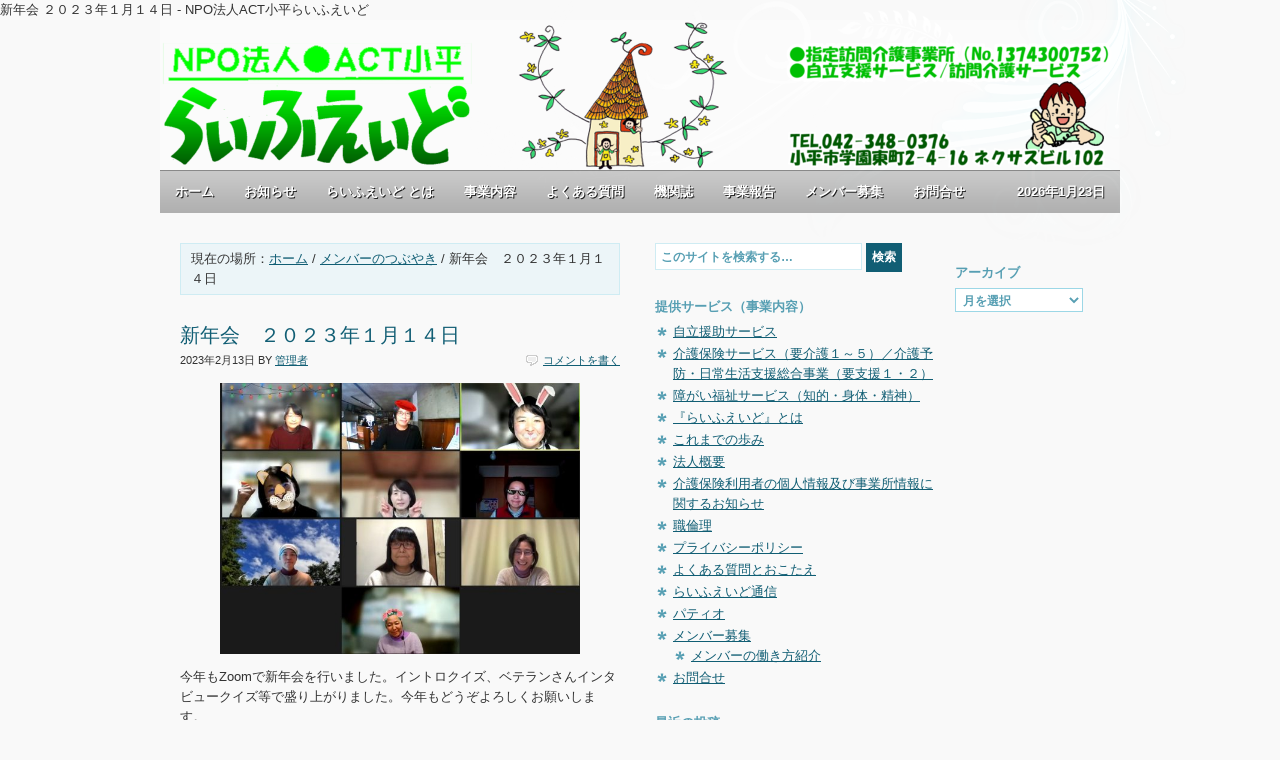

--- FILE ---
content_type: text/html; charset=UTF-8
request_url: https://lifeaid-kodaira.net/?p=3354
body_size: 63157
content:
<!DOCTYPE html PUBLIC "-//W3C//DTD XHTML 1.0 Transitional//EN" "http://www.w3.org/TR/xhtml1/DTD/xhtml1-transitional.dtd">
<html xmlns="http://www.w3.org/1999/xhtml" dir="ltr" lang="ja" xml:lang="ja"
	prefix="og: https://ogp.me/ns#" >
<head profile="http://gmpg.org/xfn/11">
<meta http-equiv="Content-Type" content="text/html; charset=UTF-8" />
新年会 ２０２３年１月１４日 - NPO法人ACT小平らいふえいど
		<!-- All in One SEO 4.3.8 - aioseo.com -->
		<title>新年会 ２０２３年１月１４日 - NPO法人ACT小平らいふえいど</title>
		<meta name="description" content="今年もZoomで新年会を行いました。イントロクイズ、ベテランさんインタビュークイズ等で盛り上がりました。今年も" />
		<meta name="robots" content="max-image-preview:large" />
		<link rel="canonical" href="https://lifeaid-kodaira.net/?p=3354" />
		<meta name="generator" content="All in One SEO (AIOSEO) 4.3.8" />
		<meta property="og:locale" content="ja_JP" />
		<meta property="og:site_name" content="NPO法人ACT小平らいふえいど - 東京都小平市　自立支援サービス／訪問介護サービス（指定訪問介護事業所）" />
		<meta property="og:type" content="article" />
		<meta property="og:title" content="新年会 ２０２３年１月１４日 - NPO法人ACT小平らいふえいど" />
		<meta property="og:description" content="今年もZoomで新年会を行いました。イントロクイズ、ベテランさんインタビュークイズ等で盛り上がりました。今年も" />
		<meta property="og:url" content="https://lifeaid-kodaira.net/?p=3354" />
		<meta property="article:published_time" content="2023-02-13T02:31:00+00:00" />
		<meta property="article:modified_time" content="2023-02-13T02:42:51+00:00" />
		<meta name="twitter:card" content="summary_large_image" />
		<meta name="twitter:title" content="新年会 ２０２３年１月１４日 - NPO法人ACT小平らいふえいど" />
		<meta name="twitter:description" content="今年もZoomで新年会を行いました。イントロクイズ、ベテランさんインタビュークイズ等で盛り上がりました。今年も" />
		<script type="application/ld+json" class="aioseo-schema">
			{"@context":"https:\/\/schema.org","@graph":[{"@type":"BlogPosting","@id":"https:\/\/lifeaid-kodaira.net\/?p=3354#blogposting","name":"\u65b0\u5e74\u4f1a \uff12\uff10\uff12\uff13\u5e74\uff11\u6708\uff11\uff14\u65e5 - NPO\u6cd5\u4ebaACT\u5c0f\u5e73\u3089\u3044\u3075\u3048\u3044\u3069","headline":"\u65b0\u5e74\u4f1a\u3000\uff12\uff10\uff12\uff13\u5e74\uff11\u6708\uff11\uff14\u65e5","author":{"@id":"https:\/\/lifeaid-kodaira.net\/?author=1#author"},"publisher":{"@id":"https:\/\/lifeaid-kodaira.net\/#organization"},"image":{"@type":"ImageObject","url":"https:\/\/lifeaid-kodaira.net\/wp-content\/uploads\/2023\/02\/786312927577b3bb8b82dba35b76770b.jpg","width":1143,"height":861,"caption":"\u65b0\u5e74\u4f1a2023"},"datePublished":"2023-02-13T02:31:00+09:00","dateModified":"2023-02-13T02:42:51+09:00","inLanguage":"ja","mainEntityOfPage":{"@id":"https:\/\/lifeaid-kodaira.net\/?p=3354#webpage"},"isPartOf":{"@id":"https:\/\/lifeaid-kodaira.net\/?p=3354#webpage"},"articleSection":"\u30e1\u30f3\u30d0\u30fc\u306e\u3064\u3076\u3084\u304d"},{"@type":"BreadcrumbList","@id":"https:\/\/lifeaid-kodaira.net\/?p=3354#breadcrumblist","itemListElement":[{"@type":"ListItem","@id":"https:\/\/lifeaid-kodaira.net\/#listItem","position":1,"item":{"@type":"WebPage","@id":"https:\/\/lifeaid-kodaira.net\/","name":"\u30db\u30fc\u30e0","description":"\u6771\u4eac\u90fd\u5c0f\u5e73\u5e02 \u81ea\u7acb\u652f\u63f4\u30b5\u30fc\u30d3\u30b9\uff0f\u8a2a\u554f\u4ecb\u8b77\u30b5\u30fc\u30d3\u30b9\uff08\u6307\u5b9a\u8a2a\u554f\u4ecb\u8b77\u4e8b\u696d\u6240\uff09","url":"https:\/\/lifeaid-kodaira.net\/"},"nextItem":"https:\/\/lifeaid-kodaira.net\/?p=3354#listItem"},{"@type":"ListItem","@id":"https:\/\/lifeaid-kodaira.net\/?p=3354#listItem","position":2,"item":{"@type":"WebPage","@id":"https:\/\/lifeaid-kodaira.net\/?p=3354","name":"\u65b0\u5e74\u4f1a\u3000\uff12\uff10\uff12\uff13\u5e74\uff11\u6708\uff11\uff14\u65e5","description":"\u4eca\u5e74\u3082Zoom\u3067\u65b0\u5e74\u4f1a\u3092\u884c\u3044\u307e\u3057\u305f\u3002\u30a4\u30f3\u30c8\u30ed\u30af\u30a4\u30ba\u3001\u30d9\u30c6\u30e9\u30f3\u3055\u3093\u30a4\u30f3\u30bf\u30d3\u30e5\u30fc\u30af\u30a4\u30ba\u7b49\u3067\u76db\u308a\u4e0a\u304c\u308a\u307e\u3057\u305f\u3002\u4eca\u5e74\u3082","url":"https:\/\/lifeaid-kodaira.net\/?p=3354"},"previousItem":"https:\/\/lifeaid-kodaira.net\/#listItem"}]},{"@type":"Organization","@id":"https:\/\/lifeaid-kodaira.net\/#organization","name":"NPO\u6cd5\u4ebaACT\u5c0f\u5e73\u3089\u3044\u3075\u3048\u3044\u3069","url":"https:\/\/lifeaid-kodaira.net\/"},{"@type":"Person","@id":"https:\/\/lifeaid-kodaira.net\/?author=1#author","url":"https:\/\/lifeaid-kodaira.net\/?author=1","name":"\u7ba1\u7406\u8005","image":{"@type":"ImageObject","@id":"https:\/\/lifeaid-kodaira.net\/?p=3354#authorImage","url":"https:\/\/secure.gravatar.com\/avatar\/02e05dd41e679f4c30021528cc01233d?s=96&d=mm&r=g","width":96,"height":96,"caption":"\u7ba1\u7406\u8005"}},{"@type":"WebPage","@id":"https:\/\/lifeaid-kodaira.net\/?p=3354#webpage","url":"https:\/\/lifeaid-kodaira.net\/?p=3354","name":"\u65b0\u5e74\u4f1a \uff12\uff10\uff12\uff13\u5e74\uff11\u6708\uff11\uff14\u65e5 - NPO\u6cd5\u4ebaACT\u5c0f\u5e73\u3089\u3044\u3075\u3048\u3044\u3069","description":"\u4eca\u5e74\u3082Zoom\u3067\u65b0\u5e74\u4f1a\u3092\u884c\u3044\u307e\u3057\u305f\u3002\u30a4\u30f3\u30c8\u30ed\u30af\u30a4\u30ba\u3001\u30d9\u30c6\u30e9\u30f3\u3055\u3093\u30a4\u30f3\u30bf\u30d3\u30e5\u30fc\u30af\u30a4\u30ba\u7b49\u3067\u76db\u308a\u4e0a\u304c\u308a\u307e\u3057\u305f\u3002\u4eca\u5e74\u3082","inLanguage":"ja","isPartOf":{"@id":"https:\/\/lifeaid-kodaira.net\/#website"},"breadcrumb":{"@id":"https:\/\/lifeaid-kodaira.net\/?p=3354#breadcrumblist"},"author":{"@id":"https:\/\/lifeaid-kodaira.net\/?author=1#author"},"creator":{"@id":"https:\/\/lifeaid-kodaira.net\/?author=1#author"},"image":{"@type":"ImageObject","url":"https:\/\/lifeaid-kodaira.net\/wp-content\/uploads\/2023\/02\/786312927577b3bb8b82dba35b76770b.jpg","@id":"https:\/\/lifeaid-kodaira.net\/#mainImage","width":1143,"height":861,"caption":"\u65b0\u5e74\u4f1a2023"},"primaryImageOfPage":{"@id":"https:\/\/lifeaid-kodaira.net\/?p=3354#mainImage"},"datePublished":"2023-02-13T02:31:00+09:00","dateModified":"2023-02-13T02:42:51+09:00"},{"@type":"WebSite","@id":"https:\/\/lifeaid-kodaira.net\/#website","url":"https:\/\/lifeaid-kodaira.net\/","name":"NPO\u6cd5\u4ebaACT\u5c0f\u5e73\u3089\u3044\u3075\u3048\u3044\u3069","description":"\u6771\u4eac\u90fd\u5c0f\u5e73\u5e02\u3000\u81ea\u7acb\u652f\u63f4\u30b5\u30fc\u30d3\u30b9\uff0f\u8a2a\u554f\u4ecb\u8b77\u30b5\u30fc\u30d3\u30b9\uff08\u6307\u5b9a\u8a2a\u554f\u4ecb\u8b77\u4e8b\u696d\u6240\uff09","inLanguage":"ja","publisher":{"@id":"https:\/\/lifeaid-kodaira.net\/#organization"}}]}
		</script>
		<!-- All in One SEO -->


		<style type="text/css">
			#genesis-slider, #slides, .genesis-slider-wrap { height: 300px; width: 560px; }
			.slide-excerpt { width: 500px; }
			.slide-excerpt { bottom: 0; }
			.slide-excerpt { right: 0; }
			div.slider-next, div.slider-previous { top: 120px; }
		</style><link rel='dns-prefetch' href='//secure.gravatar.com' />
<link rel='dns-prefetch' href='//stats.wp.com' />
<link rel='dns-prefetch' href='//v0.wordpress.com' />
<link rel="alternate" type="application/rss+xml" title="NPO法人ACT小平らいふえいど &raquo; フィード" href="https://lifeaid-kodaira.net/?feed=rss2" />
<link rel="alternate" type="application/rss+xml" title="NPO法人ACT小平らいふえいど &raquo; コメントフィード" href="https://lifeaid-kodaira.net/?feed=comments-rss2" />
<link rel="alternate" type="application/rss+xml" title="NPO法人ACT小平らいふえいど &raquo; 新年会　２０２３年１月１４日 のコメントのフィード" href="https://lifeaid-kodaira.net/?feed=rss2&#038;p=3354" />
<script type="text/javascript">
/* <![CDATA[ */
window._wpemojiSettings = {"baseUrl":"https:\/\/s.w.org\/images\/core\/emoji\/15.0.3\/72x72\/","ext":".png","svgUrl":"https:\/\/s.w.org\/images\/core\/emoji\/15.0.3\/svg\/","svgExt":".svg","source":{"concatemoji":"https:\/\/lifeaid-kodaira.net\/wp-includes\/js\/wp-emoji-release.min.js?ver=6.5.7"}};
/*! This file is auto-generated */
!function(i,n){var o,s,e;function c(e){try{var t={supportTests:e,timestamp:(new Date).valueOf()};sessionStorage.setItem(o,JSON.stringify(t))}catch(e){}}function p(e,t,n){e.clearRect(0,0,e.canvas.width,e.canvas.height),e.fillText(t,0,0);var t=new Uint32Array(e.getImageData(0,0,e.canvas.width,e.canvas.height).data),r=(e.clearRect(0,0,e.canvas.width,e.canvas.height),e.fillText(n,0,0),new Uint32Array(e.getImageData(0,0,e.canvas.width,e.canvas.height).data));return t.every(function(e,t){return e===r[t]})}function u(e,t,n){switch(t){case"flag":return n(e,"\ud83c\udff3\ufe0f\u200d\u26a7\ufe0f","\ud83c\udff3\ufe0f\u200b\u26a7\ufe0f")?!1:!n(e,"\ud83c\uddfa\ud83c\uddf3","\ud83c\uddfa\u200b\ud83c\uddf3")&&!n(e,"\ud83c\udff4\udb40\udc67\udb40\udc62\udb40\udc65\udb40\udc6e\udb40\udc67\udb40\udc7f","\ud83c\udff4\u200b\udb40\udc67\u200b\udb40\udc62\u200b\udb40\udc65\u200b\udb40\udc6e\u200b\udb40\udc67\u200b\udb40\udc7f");case"emoji":return!n(e,"\ud83d\udc26\u200d\u2b1b","\ud83d\udc26\u200b\u2b1b")}return!1}function f(e,t,n){var r="undefined"!=typeof WorkerGlobalScope&&self instanceof WorkerGlobalScope?new OffscreenCanvas(300,150):i.createElement("canvas"),a=r.getContext("2d",{willReadFrequently:!0}),o=(a.textBaseline="top",a.font="600 32px Arial",{});return e.forEach(function(e){o[e]=t(a,e,n)}),o}function t(e){var t=i.createElement("script");t.src=e,t.defer=!0,i.head.appendChild(t)}"undefined"!=typeof Promise&&(o="wpEmojiSettingsSupports",s=["flag","emoji"],n.supports={everything:!0,everythingExceptFlag:!0},e=new Promise(function(e){i.addEventListener("DOMContentLoaded",e,{once:!0})}),new Promise(function(t){var n=function(){try{var e=JSON.parse(sessionStorage.getItem(o));if("object"==typeof e&&"number"==typeof e.timestamp&&(new Date).valueOf()<e.timestamp+604800&&"object"==typeof e.supportTests)return e.supportTests}catch(e){}return null}();if(!n){if("undefined"!=typeof Worker&&"undefined"!=typeof OffscreenCanvas&&"undefined"!=typeof URL&&URL.createObjectURL&&"undefined"!=typeof Blob)try{var e="postMessage("+f.toString()+"("+[JSON.stringify(s),u.toString(),p.toString()].join(",")+"));",r=new Blob([e],{type:"text/javascript"}),a=new Worker(URL.createObjectURL(r),{name:"wpTestEmojiSupports"});return void(a.onmessage=function(e){c(n=e.data),a.terminate(),t(n)})}catch(e){}c(n=f(s,u,p))}t(n)}).then(function(e){for(var t in e)n.supports[t]=e[t],n.supports.everything=n.supports.everything&&n.supports[t],"flag"!==t&&(n.supports.everythingExceptFlag=n.supports.everythingExceptFlag&&n.supports[t]);n.supports.everythingExceptFlag=n.supports.everythingExceptFlag&&!n.supports.flag,n.DOMReady=!1,n.readyCallback=function(){n.DOMReady=!0}}).then(function(){return e}).then(function(){var e;n.supports.everything||(n.readyCallback(),(e=n.source||{}).concatemoji?t(e.concatemoji):e.wpemoji&&e.twemoji&&(t(e.twemoji),t(e.wpemoji)))}))}((window,document),window._wpemojiSettings);
/* ]]> */
</script>
<link rel='stylesheet' id='genesis-print-style-css' href='https://lifeaid-kodaira.net/wp-content/plugins/genesis-print/css/print.css?ver=1.1.2' type='text/css' media='print' />
<link rel='stylesheet' id='fb_data_style-css' href='https://lifeaid-kodaira.net/wp-content/plugins/feedburner-form/control/fbstyle.css?ver=6.5.7' type='text/css' media='all' />
<link rel='stylesheet' id='social-eyes-theme-css' href='https://lifeaid-kodaira.net/wp-content/themes/socialeyes/style.css?ver=2.0.2' type='text/css' media='all' />
<style id='wp-emoji-styles-inline-css' type='text/css'>

	img.wp-smiley, img.emoji {
		display: inline !important;
		border: none !important;
		box-shadow: none !important;
		height: 1em !important;
		width: 1em !important;
		margin: 0 0.07em !important;
		vertical-align: -0.1em !important;
		background: none !important;
		padding: 0 !important;
	}
</style>
<link rel='stylesheet' id='wp-block-library-css' href='https://lifeaid-kodaira.net/wp-includes/css/dist/block-library/style.min.css?ver=6.5.7' type='text/css' media='all' />
<style id='wp-block-library-inline-css' type='text/css'>
.has-text-align-justify{text-align:justify;}
</style>
<link rel='stylesheet' id='jetpack-videopress-video-block-view-css' href='https://lifeaid-kodaira.net/wp-content/plugins/jetpack/jetpack_vendor/automattic/jetpack-videopress/build/block-editor/blocks/video/view.css?minify=false&#038;ver=317afd605f368082816f' type='text/css' media='all' />
<link rel='stylesheet' id='mediaelement-css' href='https://lifeaid-kodaira.net/wp-includes/js/mediaelement/mediaelementplayer-legacy.min.css?ver=4.2.17' type='text/css' media='all' />
<link rel='stylesheet' id='wp-mediaelement-css' href='https://lifeaid-kodaira.net/wp-includes/js/mediaelement/wp-mediaelement.min.css?ver=6.5.7' type='text/css' media='all' />
<style id='classic-theme-styles-inline-css' type='text/css'>
/*! This file is auto-generated */
.wp-block-button__link{color:#fff;background-color:#32373c;border-radius:9999px;box-shadow:none;text-decoration:none;padding:calc(.667em + 2px) calc(1.333em + 2px);font-size:1.125em}.wp-block-file__button{background:#32373c;color:#fff;text-decoration:none}
</style>
<style id='global-styles-inline-css' type='text/css'>
body{--wp--preset--color--black: #000000;--wp--preset--color--cyan-bluish-gray: #abb8c3;--wp--preset--color--white: #ffffff;--wp--preset--color--pale-pink: #f78da7;--wp--preset--color--vivid-red: #cf2e2e;--wp--preset--color--luminous-vivid-orange: #ff6900;--wp--preset--color--luminous-vivid-amber: #fcb900;--wp--preset--color--light-green-cyan: #7bdcb5;--wp--preset--color--vivid-green-cyan: #00d084;--wp--preset--color--pale-cyan-blue: #8ed1fc;--wp--preset--color--vivid-cyan-blue: #0693e3;--wp--preset--color--vivid-purple: #9b51e0;--wp--preset--gradient--vivid-cyan-blue-to-vivid-purple: linear-gradient(135deg,rgba(6,147,227,1) 0%,rgb(155,81,224) 100%);--wp--preset--gradient--light-green-cyan-to-vivid-green-cyan: linear-gradient(135deg,rgb(122,220,180) 0%,rgb(0,208,130) 100%);--wp--preset--gradient--luminous-vivid-amber-to-luminous-vivid-orange: linear-gradient(135deg,rgba(252,185,0,1) 0%,rgba(255,105,0,1) 100%);--wp--preset--gradient--luminous-vivid-orange-to-vivid-red: linear-gradient(135deg,rgba(255,105,0,1) 0%,rgb(207,46,46) 100%);--wp--preset--gradient--very-light-gray-to-cyan-bluish-gray: linear-gradient(135deg,rgb(238,238,238) 0%,rgb(169,184,195) 100%);--wp--preset--gradient--cool-to-warm-spectrum: linear-gradient(135deg,rgb(74,234,220) 0%,rgb(151,120,209) 20%,rgb(207,42,186) 40%,rgb(238,44,130) 60%,rgb(251,105,98) 80%,rgb(254,248,76) 100%);--wp--preset--gradient--blush-light-purple: linear-gradient(135deg,rgb(255,206,236) 0%,rgb(152,150,240) 100%);--wp--preset--gradient--blush-bordeaux: linear-gradient(135deg,rgb(254,205,165) 0%,rgb(254,45,45) 50%,rgb(107,0,62) 100%);--wp--preset--gradient--luminous-dusk: linear-gradient(135deg,rgb(255,203,112) 0%,rgb(199,81,192) 50%,rgb(65,88,208) 100%);--wp--preset--gradient--pale-ocean: linear-gradient(135deg,rgb(255,245,203) 0%,rgb(182,227,212) 50%,rgb(51,167,181) 100%);--wp--preset--gradient--electric-grass: linear-gradient(135deg,rgb(202,248,128) 0%,rgb(113,206,126) 100%);--wp--preset--gradient--midnight: linear-gradient(135deg,rgb(2,3,129) 0%,rgb(40,116,252) 100%);--wp--preset--font-size--small: 13px;--wp--preset--font-size--medium: 20px;--wp--preset--font-size--large: 36px;--wp--preset--font-size--x-large: 42px;--wp--preset--spacing--20: 0.44rem;--wp--preset--spacing--30: 0.67rem;--wp--preset--spacing--40: 1rem;--wp--preset--spacing--50: 1.5rem;--wp--preset--spacing--60: 2.25rem;--wp--preset--spacing--70: 3.38rem;--wp--preset--spacing--80: 5.06rem;--wp--preset--shadow--natural: 6px 6px 9px rgba(0, 0, 0, 0.2);--wp--preset--shadow--deep: 12px 12px 50px rgba(0, 0, 0, 0.4);--wp--preset--shadow--sharp: 6px 6px 0px rgba(0, 0, 0, 0.2);--wp--preset--shadow--outlined: 6px 6px 0px -3px rgba(255, 255, 255, 1), 6px 6px rgba(0, 0, 0, 1);--wp--preset--shadow--crisp: 6px 6px 0px rgba(0, 0, 0, 1);}:where(.is-layout-flex){gap: 0.5em;}:where(.is-layout-grid){gap: 0.5em;}body .is-layout-flex{display: flex;}body .is-layout-flex{flex-wrap: wrap;align-items: center;}body .is-layout-flex > *{margin: 0;}body .is-layout-grid{display: grid;}body .is-layout-grid > *{margin: 0;}:where(.wp-block-columns.is-layout-flex){gap: 2em;}:where(.wp-block-columns.is-layout-grid){gap: 2em;}:where(.wp-block-post-template.is-layout-flex){gap: 1.25em;}:where(.wp-block-post-template.is-layout-grid){gap: 1.25em;}.has-black-color{color: var(--wp--preset--color--black) !important;}.has-cyan-bluish-gray-color{color: var(--wp--preset--color--cyan-bluish-gray) !important;}.has-white-color{color: var(--wp--preset--color--white) !important;}.has-pale-pink-color{color: var(--wp--preset--color--pale-pink) !important;}.has-vivid-red-color{color: var(--wp--preset--color--vivid-red) !important;}.has-luminous-vivid-orange-color{color: var(--wp--preset--color--luminous-vivid-orange) !important;}.has-luminous-vivid-amber-color{color: var(--wp--preset--color--luminous-vivid-amber) !important;}.has-light-green-cyan-color{color: var(--wp--preset--color--light-green-cyan) !important;}.has-vivid-green-cyan-color{color: var(--wp--preset--color--vivid-green-cyan) !important;}.has-pale-cyan-blue-color{color: var(--wp--preset--color--pale-cyan-blue) !important;}.has-vivid-cyan-blue-color{color: var(--wp--preset--color--vivid-cyan-blue) !important;}.has-vivid-purple-color{color: var(--wp--preset--color--vivid-purple) !important;}.has-black-background-color{background-color: var(--wp--preset--color--black) !important;}.has-cyan-bluish-gray-background-color{background-color: var(--wp--preset--color--cyan-bluish-gray) !important;}.has-white-background-color{background-color: var(--wp--preset--color--white) !important;}.has-pale-pink-background-color{background-color: var(--wp--preset--color--pale-pink) !important;}.has-vivid-red-background-color{background-color: var(--wp--preset--color--vivid-red) !important;}.has-luminous-vivid-orange-background-color{background-color: var(--wp--preset--color--luminous-vivid-orange) !important;}.has-luminous-vivid-amber-background-color{background-color: var(--wp--preset--color--luminous-vivid-amber) !important;}.has-light-green-cyan-background-color{background-color: var(--wp--preset--color--light-green-cyan) !important;}.has-vivid-green-cyan-background-color{background-color: var(--wp--preset--color--vivid-green-cyan) !important;}.has-pale-cyan-blue-background-color{background-color: var(--wp--preset--color--pale-cyan-blue) !important;}.has-vivid-cyan-blue-background-color{background-color: var(--wp--preset--color--vivid-cyan-blue) !important;}.has-vivid-purple-background-color{background-color: var(--wp--preset--color--vivid-purple) !important;}.has-black-border-color{border-color: var(--wp--preset--color--black) !important;}.has-cyan-bluish-gray-border-color{border-color: var(--wp--preset--color--cyan-bluish-gray) !important;}.has-white-border-color{border-color: var(--wp--preset--color--white) !important;}.has-pale-pink-border-color{border-color: var(--wp--preset--color--pale-pink) !important;}.has-vivid-red-border-color{border-color: var(--wp--preset--color--vivid-red) !important;}.has-luminous-vivid-orange-border-color{border-color: var(--wp--preset--color--luminous-vivid-orange) !important;}.has-luminous-vivid-amber-border-color{border-color: var(--wp--preset--color--luminous-vivid-amber) !important;}.has-light-green-cyan-border-color{border-color: var(--wp--preset--color--light-green-cyan) !important;}.has-vivid-green-cyan-border-color{border-color: var(--wp--preset--color--vivid-green-cyan) !important;}.has-pale-cyan-blue-border-color{border-color: var(--wp--preset--color--pale-cyan-blue) !important;}.has-vivid-cyan-blue-border-color{border-color: var(--wp--preset--color--vivid-cyan-blue) !important;}.has-vivid-purple-border-color{border-color: var(--wp--preset--color--vivid-purple) !important;}.has-vivid-cyan-blue-to-vivid-purple-gradient-background{background: var(--wp--preset--gradient--vivid-cyan-blue-to-vivid-purple) !important;}.has-light-green-cyan-to-vivid-green-cyan-gradient-background{background: var(--wp--preset--gradient--light-green-cyan-to-vivid-green-cyan) !important;}.has-luminous-vivid-amber-to-luminous-vivid-orange-gradient-background{background: var(--wp--preset--gradient--luminous-vivid-amber-to-luminous-vivid-orange) !important;}.has-luminous-vivid-orange-to-vivid-red-gradient-background{background: var(--wp--preset--gradient--luminous-vivid-orange-to-vivid-red) !important;}.has-very-light-gray-to-cyan-bluish-gray-gradient-background{background: var(--wp--preset--gradient--very-light-gray-to-cyan-bluish-gray) !important;}.has-cool-to-warm-spectrum-gradient-background{background: var(--wp--preset--gradient--cool-to-warm-spectrum) !important;}.has-blush-light-purple-gradient-background{background: var(--wp--preset--gradient--blush-light-purple) !important;}.has-blush-bordeaux-gradient-background{background: var(--wp--preset--gradient--blush-bordeaux) !important;}.has-luminous-dusk-gradient-background{background: var(--wp--preset--gradient--luminous-dusk) !important;}.has-pale-ocean-gradient-background{background: var(--wp--preset--gradient--pale-ocean) !important;}.has-electric-grass-gradient-background{background: var(--wp--preset--gradient--electric-grass) !important;}.has-midnight-gradient-background{background: var(--wp--preset--gradient--midnight) !important;}.has-small-font-size{font-size: var(--wp--preset--font-size--small) !important;}.has-medium-font-size{font-size: var(--wp--preset--font-size--medium) !important;}.has-large-font-size{font-size: var(--wp--preset--font-size--large) !important;}.has-x-large-font-size{font-size: var(--wp--preset--font-size--x-large) !important;}
.wp-block-navigation a:where(:not(.wp-element-button)){color: inherit;}
:where(.wp-block-post-template.is-layout-flex){gap: 1.25em;}:where(.wp-block-post-template.is-layout-grid){gap: 1.25em;}
:where(.wp-block-columns.is-layout-flex){gap: 2em;}:where(.wp-block-columns.is-layout-grid){gap: 2em;}
.wp-block-pullquote{font-size: 1.5em;line-height: 1.6;}
</style>
<link rel='stylesheet' id='contact-form-7-css' href='https://lifeaid-kodaira.net/wp-content/plugins/contact-form-7/includes/css/styles.css?ver=5.7.6' type='text/css' media='all' />
<link rel='stylesheet' id='surl-lasso-lite-css' href='https://lifeaid-kodaira.net/wp-content/plugins/simple-urls/admin/assets/css/lasso-lite.css?ver=1678682595' type='text/css' media='all' />
<link rel='stylesheet' id='wordpress-popular-posts-css-css' href='https://lifeaid-kodaira.net/wp-content/plugins/wordpress-popular-posts/assets/css/wpp.css?ver=6.1.1' type='text/css' media='all' />
<link rel='stylesheet' id='slb_core-css' href='https://lifeaid-kodaira.net/wp-content/plugins/simple-lightbox/client/css/app.css?ver=2.9.3' type='text/css' media='all' />
<link rel='stylesheet' id='jetpack_css-css' href='https://lifeaid-kodaira.net/wp-content/plugins/jetpack/css/jetpack.css?ver=12.1.2' type='text/css' media='all' />
<link rel='stylesheet' id='slider_styles-css' href='https://lifeaid-kodaira.net/wp-content/plugins/genesis-slider/style.css?ver=0.9.6' type='text/css' media='all' />
<script type="application/json" id="wpp-json">
/* <![CDATA[ */
{"sampling_active":0,"sampling_rate":100,"ajax_url":"https:\/\/lifeaid-kodaira.net\/index.php?rest_route=\/wordpress-popular-posts\/v1\/popular-posts","api_url":"https:\/\/lifeaid-kodaira.net\/index.php?rest_route=\/wordpress-popular-posts","ID":3354,"token":"fbb99c026d","lang":0,"debug":0}
/* ]]> */
</script>
<script type="text/javascript" src="https://lifeaid-kodaira.net/wp-content/plugins/wordpress-popular-posts/assets/js/wpp.min.js?ver=6.1.1" id="wpp-js-js"></script>
<script type="text/javascript" src="https://lifeaid-kodaira.net/wp-includes/js/jquery/jquery.min.js?ver=3.7.1" id="jquery-core-js"></script>
<script type="text/javascript" src="https://lifeaid-kodaira.net/wp-includes/js/jquery/jquery-migrate.min.js?ver=3.4.1" id="jquery-migrate-js"></script>
<link rel="https://api.w.org/" href="https://lifeaid-kodaira.net/index.php?rest_route=/" /><link rel="alternate" type="application/json" href="https://lifeaid-kodaira.net/index.php?rest_route=/wp/v2/posts/3354" /><link rel="EditURI" type="application/rsd+xml" title="RSD" href="https://lifeaid-kodaira.net/xmlrpc.php?rsd" />
<meta name="generator" content="WordPress 6.5.7" />
<link rel='shortlink' href='https://wp.me/p3pE7P-S6' />
<link rel="alternate" type="application/json+oembed" href="https://lifeaid-kodaira.net/index.php?rest_route=%2Foembed%2F1.0%2Fembed&#038;url=https%3A%2F%2Flifeaid-kodaira.net%2F%3Fp%3D3354" />
<link rel="alternate" type="text/xml+oembed" href="https://lifeaid-kodaira.net/index.php?rest_route=%2Foembed%2F1.0%2Fembed&#038;url=https%3A%2F%2Flifeaid-kodaira.net%2F%3Fp%3D3354&#038;format=xml" />

	<!-- begin gallery scripts -->
    <link rel="stylesheet" href="https://lifeaid-kodaira.net/wp-content/plugins/featured-content-gallery/css/jd.gallery.css.php" type="text/css" media="screen" charset="utf-8"/>
	<link rel="stylesheet" href="https://lifeaid-kodaira.net/wp-content/plugins/featured-content-gallery/css/jd.gallery.css" type="text/css" media="screen" charset="utf-8"/>
	<script type="text/javascript" src="https://lifeaid-kodaira.net/wp-content/plugins/featured-content-gallery/scripts/mootools.v1.11.js"></script>
	<script type="text/javascript" src="https://lifeaid-kodaira.net/wp-content/plugins/featured-content-gallery/scripts/jd.gallery.js.php"></script>
	<script type="text/javascript" src="https://lifeaid-kodaira.net/wp-content/plugins/featured-content-gallery/scripts/jd.gallery.transitions.js"></script>
	<!-- end gallery scripts -->
	<style>img#wpstats{display:none}</style>
		            <style id="wpp-loading-animation-styles">@-webkit-keyframes bgslide{from{background-position-x:0}to{background-position-x:-200%}}@keyframes bgslide{from{background-position-x:0}to{background-position-x:-200%}}.wpp-widget-placeholder,.wpp-widget-block-placeholder{margin:0 auto;width:60px;height:3px;background:#dd3737;background:linear-gradient(90deg,#dd3737 0%,#571313 10%,#dd3737 100%);background-size:200% auto;border-radius:3px;-webkit-animation:bgslide 1s infinite linear;animation:bgslide 1s infinite linear}</style>
            <link rel="Shortcut Icon" href="https://lifeaid-kodaira.net/wp-content/plugins/genesis-favicon-uploader/favicons/favicon.ico" type="image/x-icon" />
<link rel="pingback" href="https://lifeaid-kodaira.net/xmlrpc.php" />
<style type="text/css">#header { background: url(https://lifeaid-kodaira.net/wp-content/uploads/2012/07/header_20120725.png) no-repeat !important; }</style>
<style type="text/css" id="custom-background-css">
body.custom-background { background-color: #f9f9f9; }
</style>
	</head>
<body class="post-template-default single single-post postid-3354 single-format-standard custom-background custom-header header-image nolayout"><div id="wrap"><div id="header"><div class="wrap"><div id="title-area"><p id="title"><a href="https://lifeaid-kodaira.net/" title="NPO法人ACT小平らいふえいど">NPO法人ACT小平らいふえいど</a></p><p id="description">東京都小平市　自立支援サービス／訪問介護サービス（指定訪問介護事業所）</p></div><div class="widget-area header-widget-area"></div></div></div><div id="nav"><div class="wrap"><ul id="menu-primary-navigation-menu" class="menu genesis-nav-menu menu-primary js-superfish"><li id="menu-item-1237" class="menu-item menu-item-type-custom menu-item-object-custom menu-item-home menu-item-has-children menu-item-1237"><a href="http://lifeaid-kodaira.net/">ホーム</a>
<ul class="sub-menu">
	<li id="menu-item-1296" class="menu-item menu-item-type-post_type menu-item-object-page menu-item-1296"><a href="https://lifeaid-kodaira.net/?page_id=1294">サイトマップ</a></li>
</ul>
</li>
<li id="menu-item-1594" class="menu-item menu-item-type-taxonomy menu-item-object-category menu-item-has-children menu-item-1594"><a href="https://lifeaid-kodaira.net/?cat=1">お知らせ</a>
<ul class="sub-menu">
	<li id="menu-item-1597" class="menu-item menu-item-type-taxonomy menu-item-object-category menu-item-1597"><a href="https://lifeaid-kodaira.net/?cat=4">活動報告</a></li>
	<li id="menu-item-1596" class="menu-item menu-item-type-taxonomy menu-item-object-category current-post-ancestor current-menu-parent current-post-parent menu-item-1596"><a href="https://lifeaid-kodaira.net/?cat=3">メンバーのつぶやき</a></li>
</ul>
</li>
<li id="menu-item-210" class="menu-item menu-item-type-post_type menu-item-object-page menu-item-has-children menu-item-210"><a href="https://lifeaid-kodaira.net/?page_id=206">らいふえいど とは</a>
<ul class="sub-menu">
	<li id="menu-item-216" class="menu-item menu-item-type-post_type menu-item-object-page menu-item-216"><a href="https://lifeaid-kodaira.net/?page_id=9">これまでの歩み</a></li>
	<li id="menu-item-220" class="menu-item menu-item-type-post_type menu-item-object-page menu-item-220"><a href="https://lifeaid-kodaira.net/?page_id=86">法人概要</a></li>
	<li id="menu-item-226" class="menu-item menu-item-type-post_type menu-item-object-page menu-item-226"><a href="https://lifeaid-kodaira.net/?page_id=182">介護保険利用者の個人情報及び事業所情報に関するお知らせ</a></li>
	<li id="menu-item-227" class="menu-item menu-item-type-post_type menu-item-object-page menu-item-227"><a href="https://lifeaid-kodaira.net/?page_id=180">職倫理</a></li>
	<li id="menu-item-221" class="menu-item menu-item-type-post_type menu-item-object-page menu-item-221"><a href="https://lifeaid-kodaira.net/?page_id=144">プライバシーポリシー</a></li>
</ul>
</li>
<li id="menu-item-211" class="menu-item menu-item-type-post_type menu-item-object-page menu-item-has-children menu-item-211"><a href="https://lifeaid-kodaira.net/?page_id=11">事業内容</a>
<ul class="sub-menu">
	<li id="menu-item-212" class="menu-item menu-item-type-post_type menu-item-object-page menu-item-212"><a href="https://lifeaid-kodaira.net/?page_id=13">自立援助サービス</a></li>
	<li id="menu-item-215" class="menu-item menu-item-type-post_type menu-item-object-page menu-item-215"><a href="https://lifeaid-kodaira.net/?page_id=17">介護保険サービス（要介護１～５）／介護予防・日常生活支援総合事業（要支援１・２）</a></li>
	<li id="menu-item-214" class="menu-item menu-item-type-post_type menu-item-object-page menu-item-214"><a href="https://lifeaid-kodaira.net/?page_id=19">障がい福祉サービス（知的・身体・精神）</a></li>
</ul>
</li>
<li id="menu-item-320" class="menu-item menu-item-type-post_type menu-item-object-page menu-item-320"><a href="https://lifeaid-kodaira.net/?page_id=316">よくある質問</a></li>
<li id="menu-item-1345" class="menu-item menu-item-type-custom menu-item-object-custom menu-item-has-children menu-item-1345"><a>機関誌</a>
<ul class="sub-menu">
	<li id="menu-item-2882" class="menu-item menu-item-type-post_type menu-item-object-page menu-item-2882"><a href="https://lifeaid-kodaira.net/?page_id=2801">らいふえいど通信</a></li>
	<li id="menu-item-3601" class="menu-item menu-item-type-post_type menu-item-object-page menu-item-3601"><a href="https://lifeaid-kodaira.net/?page_id=3596">パティオ</a></li>
</ul>
</li>
<li id="menu-item-2765" class="menu-item menu-item-type-post_type menu-item-object-page menu-item-2765"><a href="https://lifeaid-kodaira.net/?page_id=2763">事業報告</a></li>
<li id="menu-item-218" class="menu-item menu-item-type-post_type menu-item-object-page menu-item-has-children menu-item-218"><a href="https://lifeaid-kodaira.net/?page_id=30">メンバー募集</a>
<ul class="sub-menu">
	<li id="menu-item-3517" class="menu-item menu-item-type-post_type menu-item-object-page menu-item-3517"><a href="https://lifeaid-kodaira.net/?page_id=3510">メンバーの働き方紹介</a></li>
	<li id="menu-item-1595" class="menu-item menu-item-type-taxonomy menu-item-object-category current-post-ancestor current-menu-parent current-post-parent menu-item-1595"><a href="https://lifeaid-kodaira.net/?cat=3">メンバーのつぶやき</a></li>
</ul>
</li>
<li id="menu-item-330" class="menu-item menu-item-type-post_type menu-item-object-page menu-item-330"><a href="https://lifeaid-kodaira.net/?page_id=328">お問合せ</a></li>
<li class="right date">2026年1月23日</li></ul></div></div><div id="inner"><div id="content-sidebar-wrap"><div id="content" class="hfeed"><div class="breadcrumb">現在の場所：<a href="https://lifeaid-kodaira.net/" title="View ホーム">ホーム</a> / <a href="https://lifeaid-kodaira.net/?cat=3" title="View all items in メンバーのつぶやき">メンバーのつぶやき</a> / 新年会　２０２３年１月１４日</div><div class="post-3354 post type-post status-publish format-standard has-post-thumbnail hentry category-staff-tweets entry"><h1 class="entry-title">新年会　２０２３年１月１４日</h1> 
<div class="post-info"><span class="date published time" title="2023-02-13T11:31:00+09:00">2023年2月13日</span>  By <span class="author vcard"><span class="fn"><a href="https://lifeaid-kodaira.net/?author=1" title="管理者" rel="author">管理者</a></span></span> <span class="post-comments"><a href="https://lifeaid-kodaira.net/?p=3354#respond">コメントを書く</a></span> </div><div class="entry-content">
<figure class="wp-block-image size-large"><img fetchpriority="high" decoding="async" width="600" height="452" src="https://lifeaid-kodaira.net/wp-content/uploads/2023/02/786312927577b3bb8b82dba35b76770b-600x452.jpg" alt="新年会2023" class="wp-image-3353" srcset="https://lifeaid-kodaira.net/wp-content/uploads/2023/02/786312927577b3bb8b82dba35b76770b-600x452.jpg 600w, https://lifeaid-kodaira.net/wp-content/uploads/2023/02/786312927577b3bb8b82dba35b76770b-300x226.jpg 300w, https://lifeaid-kodaira.net/wp-content/uploads/2023/02/786312927577b3bb8b82dba35b76770b-768x579.jpg 768w, https://lifeaid-kodaira.net/wp-content/uploads/2023/02/786312927577b3bb8b82dba35b76770b.jpg 1143w" sizes="(max-width: 600px) 100vw, 600px" /></figure>



<p>今年もZoomで新年会を行いました。イントロクイズ、ベテランさんインタビュークイズ等で盛り上がりました。今年もどうぞよろしくお願いします。</p>
<!--<rdf:RDF xmlns:rdf="http://www.w3.org/1999/02/22-rdf-syntax-ns#"
			xmlns:dc="http://purl.org/dc/elements/1.1/"
			xmlns:trackback="http://madskills.com/public/xml/rss/module/trackback/">
		<rdf:Description rdf:about="https://lifeaid-kodaira.net/?p=3354"
    dc:identifier="https://lifeaid-kodaira.net/?p=3354"
    dc:title="新年会　２０２３年１月１４日"
    trackback:ping="https://lifeaid-kodaira.net/wp-trackback.php?p=3354" />
</rdf:RDF>-->
</div><div class="after-post-ad"></div><div class="post-meta">投稿カテゴリ：<span class="categories">Filed Under: <a href="https://lifeaid-kodaira.net/?cat=3" rel="category">メンバーのつぶやき</a></span> </div></div>	<div id="respond" class="comment-respond">
		<h3 id="reply-title" class="comment-reply-title">内容 <small><a rel="nofollow" id="cancel-comment-reply-link" href="/?p=3354#respond" style="display:none;">コメントをキャンセル</a></small></h3><form action="https://lifeaid-kodaira.net/wp-comments-post.php" method="post" id="commentform" class="comment-form" novalidate><p class="comment-form-comment"><textarea id="comment" name="comment" cols="45" rows="8" tabindex="4" aria-required="true"></textarea></p><p class="comment-form-author"><input id="author" name="author" type="text" value="" size="30" tabindex="1" aria-required="true" /><label for="author">名前</label> <span class="required">*</span></p>
<p class="comment-form-email"><input id="email" name="email" type="text" value="" size="30" tabindex="2" aria-required="true" /><label for="email">Email</label> <span class="required">*</span></p>
<p class="comment-form-url"><input id="url" name="url" type="text" value="" size="30" tabindex="3" /><label for="url">ウェブサイト</label></p>
<p class="comment-subscription-form"><input type="checkbox" name="subscribe_comments" id="subscribe_comments" value="subscribe" style="width: auto; -moz-appearance: checkbox; -webkit-appearance: checkbox;" /> <label class="subscribe-label" id="subscribe-label" for="subscribe_comments">新しいコメントをメールで通知</label></p><p class="comment-subscription-form"><input type="checkbox" name="subscribe_blog" id="subscribe_blog" value="subscribe" style="width: auto; -moz-appearance: checkbox; -webkit-appearance: checkbox;" /> <label class="subscribe-label" id="subscribe-blog-label" for="subscribe_blog">新しい投稿をメールで受け取る</label></p><p class="form-submit"><input name="submit" type="submit" id="submit" class="submit" value="コメントを送信" /> <input type='hidden' name='comment_post_ID' value='3354' id='comment_post_ID' />
<input type='hidden' name='comment_parent' id='comment_parent' value='0' />
</p><p style="display: none;"><input type="hidden" id="akismet_comment_nonce" name="akismet_comment_nonce" value="0058319b85" /></p><p style="display: none !important;"><label>&#916;<textarea name="ak_hp_textarea" cols="45" rows="8" maxlength="100"></textarea></label><input type="hidden" id="ak_js_1" name="ak_js" value="91"/><script>document.getElementById( "ak_js_1" ).setAttribute( "value", ( new Date() ).getTime() );</script></p></form>	</div><!-- #respond -->
	</div><div id="sidebar" class="sidebar widget-area"><div id="search-3" class="widget widget_search"><div class="widget-wrap"><form method="get" class="searchform search-form" action="https://lifeaid-kodaira.net/" role="search" ><input type="text" value="このサイトを検索する&#x2026;" name="s" class="s search-input" onfocus="if (&#039;このサイトを検索する&#x2026;&#039; === this.value) {this.value = &#039;&#039;;}" onblur="if (&#039;&#039; === this.value) {this.value = &#039;このサイトを検索する&#x2026;&#039;;}" /><input type="submit" class="searchsubmit search-submit" value="検索" /></form></div></div>
<div id="nav_menu-2" class="widget widget_nav_menu"><div class="widget-wrap"><h4 class="widget-title widgettitle">提供サービス（事業内容）</h4>
<div class="menu-side-menu-1-container"><ul id="menu-side-menu-1" class="menu"><li id="menu-item-225" class="menu-item menu-item-type-post_type menu-item-object-page menu-item-225"><a href="https://lifeaid-kodaira.net/?page_id=13">自立援助サービス</a></li>
<li id="menu-item-224" class="menu-item menu-item-type-post_type menu-item-object-page menu-item-224"><a href="https://lifeaid-kodaira.net/?page_id=17">介護保険サービス（要介護１～５）／介護予防・日常生活支援総合事業（要支援１・２）</a></li>
<li id="menu-item-223" class="menu-item menu-item-type-post_type menu-item-object-page menu-item-223"><a href="https://lifeaid-kodaira.net/?page_id=19">障がい福祉サービス（知的・身体・精神）</a></li>
<li id="menu-item-2918" class="menu-item menu-item-type-post_type menu-item-object-page menu-item-2918"><a href="https://lifeaid-kodaira.net/?page_id=1600">『らいふえいど』とは</a></li>
<li id="menu-item-2926" class="menu-item menu-item-type-post_type menu-item-object-page menu-item-2926"><a href="https://lifeaid-kodaira.net/?page_id=9">これまでの歩み</a></li>
<li id="menu-item-2927" class="menu-item menu-item-type-post_type menu-item-object-page menu-item-2927"><a href="https://lifeaid-kodaira.net/?page_id=86">法人概要</a></li>
<li id="menu-item-2923" class="menu-item menu-item-type-post_type menu-item-object-page menu-item-2923"><a href="https://lifeaid-kodaira.net/?page_id=182">介護保険利用者の個人情報及び事業所情報に関するお知らせ</a></li>
<li id="menu-item-2924" class="menu-item menu-item-type-post_type menu-item-object-page menu-item-2924"><a href="https://lifeaid-kodaira.net/?page_id=180">職倫理</a></li>
<li id="menu-item-2925" class="menu-item menu-item-type-post_type menu-item-object-page menu-item-2925"><a href="https://lifeaid-kodaira.net/?page_id=144">プライバシーポリシー</a></li>
<li id="menu-item-2919" class="menu-item menu-item-type-post_type menu-item-object-page menu-item-2919"><a href="https://lifeaid-kodaira.net/?page_id=316">よくある質問とおこたえ</a></li>
<li id="menu-item-2920" class="menu-item menu-item-type-post_type menu-item-object-page menu-item-2920"><a href="https://lifeaid-kodaira.net/?page_id=2801">らいふえいど通信</a></li>
<li id="menu-item-3603" class="menu-item menu-item-type-post_type menu-item-object-page menu-item-3603"><a href="https://lifeaid-kodaira.net/?page_id=3596">パティオ</a></li>
<li id="menu-item-2922" class="menu-item menu-item-type-post_type menu-item-object-page menu-item-has-children menu-item-2922"><a href="https://lifeaid-kodaira.net/?page_id=30">メンバー募集</a>
<ul class="sub-menu">
	<li id="menu-item-3516" class="menu-item menu-item-type-post_type menu-item-object-page menu-item-3516"><a href="https://lifeaid-kodaira.net/?page_id=3510">メンバーの働き方紹介</a></li>
</ul>
</li>
<li id="menu-item-2928" class="menu-item menu-item-type-post_type menu-item-object-page menu-item-2928"><a href="https://lifeaid-kodaira.net/?page_id=328">お問合せ</a></li>
</ul></div></div></div>

		<div id="recent-posts-4" class="widget widget_recent_entries"><div class="widget-wrap">
		<h4 class="widget-title widgettitle">最近の投稿</h4>

		<ul>
											<li>
					<a href="https://lifeaid-kodaira.net/?p=3703">第28回総会を開催しました</a>
									</li>
											<li>
					<a href="https://lifeaid-kodaira.net/?p=3682">2025年🐍新年会を行いました</a>
									</li>
											<li>
					<a href="https://lifeaid-kodaira.net/?p=3653">元気村まつり2024オンラインで開催</a>
									</li>
											<li>
					<a href="https://lifeaid-kodaira.net/?p=3606">第27回通常総会を開催</a>
									</li>
											<li>
					<a href="https://lifeaid-kodaira.net/?p=3574">事務所の前のバラがきれいです</a>
									</li>
											<li>
					<a href="https://lifeaid-kodaira.net/?p=3485">新年会を行いました</a>
									</li>
											<li>
					<a href="https://lifeaid-kodaira.net/?p=3457">元気村まつり２０２３に参加しました</a>
									</li>
											<li>
					<a href="https://lifeaid-kodaira.net/?p=3443">元気村まつり２０２３</a>
									</li>
											<li>
					<a href="https://lifeaid-kodaira.net/?p=3379">第26回総会を開催しました</a>
									</li>
											<li>
					<a href="https://lifeaid-kodaira.net/?p=3354" aria-current="page">新年会　２０２３年１月１４日</a>
									</li>
											<li>
					<a href="https://lifeaid-kodaira.net/?p=3346">年末年始のお休み</a>
									</li>
											<li>
					<a href="https://lifeaid-kodaira.net/?p=3332">元気村まつり2022</a>
									</li>
											<li>
					<a href="https://lifeaid-kodaira.net/?p=3265">第25回総会を開催しました</a>
									</li>
											<li>
					<a href="https://lifeaid-kodaira.net/?p=3247">第25回総会を開催します</a>
									</li>
											<li>
					<a href="https://lifeaid-kodaira.net/?p=3227">多摩きた生活クラブ生協機関紙　たまて箱３月号に掲載されました</a>
									</li>
					</ul>

		</div></div>
<div id="blog_subscription-2" class="widget widget_blog_subscription jetpack_subscription_widget"><div class="widget-wrap"><h4 class="widget-title widgettitle">お知らせをメールで購読</h4>

			<div class="wp-block-jetpack-subscriptions__container">
			<form action="#" method="post" accept-charset="utf-8" id="subscribe-blog-blog_subscription-2"
				data-blog="50441453"
				data-post_access_level="everybody" >
									<div id="subscribe-text"><p>お知らせ（最新投稿）をメールで受信頂けます</p>
</div>
																			<p id="subscribe-email">
						<label id="jetpack-subscribe-label"
							class="screen-reader-text"
							for="subscribe-field-blog_subscription-2">
							メールアドレス						</label>
						<input type="email" name="email" required="required"
																					value=""
							id="subscribe-field-blog_subscription-2"
							placeholder="メールアドレス"
						/>
					</p>

					<p id="subscribe-submit"
											>
						<input type="hidden" name="action" value="subscribe"/>
						<input type="hidden" name="source" value="https://lifeaid-kodaira.net/?p=3354"/>
						<input type="hidden" name="sub-type" value="widget"/>
						<input type="hidden" name="redirect_fragment" value="subscribe-blog-blog_subscription-2"/>
												<button type="submit"
															class="wp-block-button__link"
																					name="jetpack_subscriptions_widget"
						>
							購読						</button>
					</p>
							</form>
						</div>
			
</div></div>
<div id="linkcat-10" class="widget widget_links"><div class="widget-wrap"><h4 class="widget-title widgettitle">RSS</h4>

	<ul class='xoxo blogroll'>
<li><a href="http://feeds.feedburner.com/LifeAid-Kodaira">ホームページ更新情報</a></li>
<li><a href="http://lifeaid-kodaira.net/?feed=comments-rss2" rel="me">最新のコメント</a></li>

	</ul>
</div></div>

</div></div><div id="sidebar-alt" class="sidebar widget-area"><div id="block-2" class="widget widget_block"><div class="widget-wrap"></div></div>
<div id="archives-3" class="widget widget_archive"><div class="widget-wrap"><h4 class="widget-title widgettitle">アーカイブ</h4>
		<label class="screen-reader-text" for="archives-dropdown-3">アーカイブ</label>
		<select id="archives-dropdown-3" name="archive-dropdown">
			
			<option value="">月を選択</option>
				<option value='https://lifeaid-kodaira.net/?m=202505'> 2025年5月 &nbsp;(1)</option>
	<option value='https://lifeaid-kodaira.net/?m=202502'> 2025年2月 &nbsp;(1)</option>
	<option value='https://lifeaid-kodaira.net/?m=202410'> 2024年10月 &nbsp;(1)</option>
	<option value='https://lifeaid-kodaira.net/?m=202407'> 2024年7月 &nbsp;(1)</option>
	<option value='https://lifeaid-kodaira.net/?m=202405'> 2024年5月 &nbsp;(1)</option>
	<option value='https://lifeaid-kodaira.net/?m=202401'> 2024年1月 &nbsp;(1)</option>
	<option value='https://lifeaid-kodaira.net/?m=202311'> 2023年11月 &nbsp;(1)</option>
	<option value='https://lifeaid-kodaira.net/?m=202310'> 2023年10月 &nbsp;(1)</option>
	<option value='https://lifeaid-kodaira.net/?m=202305'> 2023年5月 &nbsp;(1)</option>
	<option value='https://lifeaid-kodaira.net/?m=202302'> 2023年2月 &nbsp;(1)</option>
	<option value='https://lifeaid-kodaira.net/?m=202212'> 2022年12月 &nbsp;(1)</option>
	<option value='https://lifeaid-kodaira.net/?m=202210'> 2022年10月 &nbsp;(1)</option>
	<option value='https://lifeaid-kodaira.net/?m=202205'> 2022年5月 &nbsp;(2)</option>
	<option value='https://lifeaid-kodaira.net/?m=202203'> 2022年3月 &nbsp;(1)</option>
	<option value='https://lifeaid-kodaira.net/?m=202202'> 2022年2月 &nbsp;(1)</option>
	<option value='https://lifeaid-kodaira.net/?m=202112'> 2021年12月 &nbsp;(1)</option>
	<option value='https://lifeaid-kodaira.net/?m=202109'> 2021年9月 &nbsp;(1)</option>
	<option value='https://lifeaid-kodaira.net/?m=202105'> 2021年5月 &nbsp;(1)</option>
	<option value='https://lifeaid-kodaira.net/?m=202104'> 2021年4月 &nbsp;(1)</option>
	<option value='https://lifeaid-kodaira.net/?m=202101'> 2021年1月 &nbsp;(1)</option>
	<option value='https://lifeaid-kodaira.net/?m=202010'> 2020年10月 &nbsp;(1)</option>
	<option value='https://lifeaid-kodaira.net/?m=202006'> 2020年6月 &nbsp;(1)</option>
	<option value='https://lifeaid-kodaira.net/?m=202004'> 2020年4月 &nbsp;(1)</option>
	<option value='https://lifeaid-kodaira.net/?m=202002'> 2020年2月 &nbsp;(2)</option>
	<option value='https://lifeaid-kodaira.net/?m=202001'> 2020年1月 &nbsp;(1)</option>
	<option value='https://lifeaid-kodaira.net/?m=201912'> 2019年12月 &nbsp;(1)</option>
	<option value='https://lifeaid-kodaira.net/?m=201911'> 2019年11月 &nbsp;(1)</option>
	<option value='https://lifeaid-kodaira.net/?m=201909'> 2019年9月 &nbsp;(1)</option>
	<option value='https://lifeaid-kodaira.net/?m=201906'> 2019年6月 &nbsp;(2)</option>
	<option value='https://lifeaid-kodaira.net/?m=201905'> 2019年5月 &nbsp;(1)</option>
	<option value='https://lifeaid-kodaira.net/?m=201812'> 2018年12月 &nbsp;(1)</option>
	<option value='https://lifeaid-kodaira.net/?m=201810'> 2018年10月 &nbsp;(1)</option>
	<option value='https://lifeaid-kodaira.net/?m=201809'> 2018年9月 &nbsp;(1)</option>
	<option value='https://lifeaid-kodaira.net/?m=201806'> 2018年6月 &nbsp;(2)</option>
	<option value='https://lifeaid-kodaira.net/?m=201805'> 2018年5月 &nbsp;(1)</option>
	<option value='https://lifeaid-kodaira.net/?m=201802'> 2018年2月 &nbsp;(1)</option>
	<option value='https://lifeaid-kodaira.net/?m=201801'> 2018年1月 &nbsp;(1)</option>
	<option value='https://lifeaid-kodaira.net/?m=201711'> 2017年11月 &nbsp;(2)</option>
	<option value='https://lifeaid-kodaira.net/?m=201709'> 2017年9月 &nbsp;(2)</option>
	<option value='https://lifeaid-kodaira.net/?m=201707'> 2017年7月 &nbsp;(2)</option>
	<option value='https://lifeaid-kodaira.net/?m=201705'> 2017年5月 &nbsp;(3)</option>
	<option value='https://lifeaid-kodaira.net/?m=201703'> 2017年3月 &nbsp;(1)</option>
	<option value='https://lifeaid-kodaira.net/?m=201702'> 2017年2月 &nbsp;(2)</option>
	<option value='https://lifeaid-kodaira.net/?m=201701'> 2017年1月 &nbsp;(1)</option>
	<option value='https://lifeaid-kodaira.net/?m=201612'> 2016年12月 &nbsp;(1)</option>
	<option value='https://lifeaid-kodaira.net/?m=201611'> 2016年11月 &nbsp;(2)</option>
	<option value='https://lifeaid-kodaira.net/?m=201610'> 2016年10月 &nbsp;(5)</option>
	<option value='https://lifeaid-kodaira.net/?m=201608'> 2016年8月 &nbsp;(1)</option>
	<option value='https://lifeaid-kodaira.net/?m=201606'> 2016年6月 &nbsp;(4)</option>
	<option value='https://lifeaid-kodaira.net/?m=201605'> 2016年5月 &nbsp;(1)</option>
	<option value='https://lifeaid-kodaira.net/?m=201604'> 2016年4月 &nbsp;(2)</option>
	<option value='https://lifeaid-kodaira.net/?m=201603'> 2016年3月 &nbsp;(1)</option>
	<option value='https://lifeaid-kodaira.net/?m=201602'> 2016年2月 &nbsp;(2)</option>
	<option value='https://lifeaid-kodaira.net/?m=201601'> 2016年1月 &nbsp;(1)</option>
	<option value='https://lifeaid-kodaira.net/?m=201512'> 2015年12月 &nbsp;(1)</option>
	<option value='https://lifeaid-kodaira.net/?m=201511'> 2015年11月 &nbsp;(2)</option>
	<option value='https://lifeaid-kodaira.net/?m=201510'> 2015年10月 &nbsp;(3)</option>
	<option value='https://lifeaid-kodaira.net/?m=201509'> 2015年9月 &nbsp;(8)</option>
	<option value='https://lifeaid-kodaira.net/?m=201508'> 2015年8月 &nbsp;(1)</option>
	<option value='https://lifeaid-kodaira.net/?m=201507'> 2015年7月 &nbsp;(4)</option>
	<option value='https://lifeaid-kodaira.net/?m=201506'> 2015年6月 &nbsp;(1)</option>
	<option value='https://lifeaid-kodaira.net/?m=201505'> 2015年5月 &nbsp;(5)</option>
	<option value='https://lifeaid-kodaira.net/?m=201504'> 2015年4月 &nbsp;(1)</option>
	<option value='https://lifeaid-kodaira.net/?m=201502'> 2015年2月 &nbsp;(3)</option>
	<option value='https://lifeaid-kodaira.net/?m=201501'> 2015年1月 &nbsp;(1)</option>
	<option value='https://lifeaid-kodaira.net/?m=201412'> 2014年12月 &nbsp;(2)</option>
	<option value='https://lifeaid-kodaira.net/?m=201411'> 2014年11月 &nbsp;(2)</option>
	<option value='https://lifeaid-kodaira.net/?m=201410'> 2014年10月 &nbsp;(2)</option>
	<option value='https://lifeaid-kodaira.net/?m=201409'> 2014年9月 &nbsp;(5)</option>
	<option value='https://lifeaid-kodaira.net/?m=201407'> 2014年7月 &nbsp;(3)</option>
	<option value='https://lifeaid-kodaira.net/?m=201406'> 2014年6月 &nbsp;(7)</option>
	<option value='https://lifeaid-kodaira.net/?m=201405'> 2014年5月 &nbsp;(1)</option>
	<option value='https://lifeaid-kodaira.net/?m=201404'> 2014年4月 &nbsp;(4)</option>
	<option value='https://lifeaid-kodaira.net/?m=201403'> 2014年3月 &nbsp;(3)</option>
	<option value='https://lifeaid-kodaira.net/?m=201402'> 2014年2月 &nbsp;(8)</option>
	<option value='https://lifeaid-kodaira.net/?m=201401'> 2014年1月 &nbsp;(3)</option>
	<option value='https://lifeaid-kodaira.net/?m=201312'> 2013年12月 &nbsp;(4)</option>
	<option value='https://lifeaid-kodaira.net/?m=201311'> 2013年11月 &nbsp;(10)</option>
	<option value='https://lifeaid-kodaira.net/?m=201310'> 2013年10月 &nbsp;(6)</option>
	<option value='https://lifeaid-kodaira.net/?m=201309'> 2013年9月 &nbsp;(3)</option>
	<option value='https://lifeaid-kodaira.net/?m=201307'> 2013年7月 &nbsp;(3)</option>
	<option value='https://lifeaid-kodaira.net/?m=201306'> 2013年6月 &nbsp;(4)</option>
	<option value='https://lifeaid-kodaira.net/?m=201305'> 2013年5月 &nbsp;(2)</option>
	<option value='https://lifeaid-kodaira.net/?m=201304'> 2013年4月 &nbsp;(5)</option>
	<option value='https://lifeaid-kodaira.net/?m=201303'> 2013年3月 &nbsp;(4)</option>
	<option value='https://lifeaid-kodaira.net/?m=201302'> 2013年2月 &nbsp;(1)</option>
	<option value='https://lifeaid-kodaira.net/?m=201301'> 2013年1月 &nbsp;(2)</option>
	<option value='https://lifeaid-kodaira.net/?m=201212'> 2012年12月 &nbsp;(2)</option>
	<option value='https://lifeaid-kodaira.net/?m=201211'> 2012年11月 &nbsp;(5)</option>
	<option value='https://lifeaid-kodaira.net/?m=201210'> 2012年10月 &nbsp;(5)</option>
	<option value='https://lifeaid-kodaira.net/?m=201209'> 2012年9月 &nbsp;(3)</option>
	<option value='https://lifeaid-kodaira.net/?m=201208'> 2012年8月 &nbsp;(1)</option>
	<option value='https://lifeaid-kodaira.net/?m=201207'> 2012年7月 &nbsp;(13)</option>
	<option value='https://lifeaid-kodaira.net/?m=201206'> 2012年6月 &nbsp;(21)</option>
	<option value='https://lifeaid-kodaira.net/?m=201205'> 2012年5月 &nbsp;(3)</option>
	<option value='https://lifeaid-kodaira.net/?m=201201'> 2012年1月 &nbsp;(3)</option>
	<option value='https://lifeaid-kodaira.net/?m=201112'> 2011年12月 &nbsp;(1)</option>
	<option value='https://lifeaid-kodaira.net/?m=201111'> 2011年11月 &nbsp;(1)</option>
	<option value='https://lifeaid-kodaira.net/?m=201110'> 2011年10月 &nbsp;(1)</option>
	<option value='https://lifeaid-kodaira.net/?m=201105'> 2011年5月 &nbsp;(2)</option>
	<option value='https://lifeaid-kodaira.net/?m=201101'> 2011年1月 &nbsp;(2)</option>

		</select>

			<script type="text/javascript">
/* <![CDATA[ */

(function() {
	var dropdown = document.getElementById( "archives-dropdown-3" );
	function onSelectChange() {
		if ( dropdown.options[ dropdown.selectedIndex ].value !== '' ) {
			document.location.href = this.options[ this.selectedIndex ].value;
		}
	}
	dropdown.onchange = onSelectChange;
})();

/* ]]> */
</script>
</div></div>
</div></div><div id="footer-widgets" class="footer-widgets"><div class="wrap"><div class="footer-widgets-1 widget-area"><div id="top-posts-2" class="widget widget_top-posts"><div class="widget-wrap"><h4 class="widget-title widgettitle">人気の投稿とページ</h4>
<ul><li><a href="https://lifeaid-kodaira.net/?page_id=3510" class="bump-view" data-bump-view="tp">メンバーの働き方紹介</a></li><li><a href="https://lifeaid-kodaira.net/?page_id=30" class="bump-view" data-bump-view="tp">メンバー募集</a></li><li><a href="https://lifeaid-kodaira.net/?p=1525" class="bump-view" data-bump-view="tp">定例会　車椅子の研修～移乗・移動～</a></li><li><a href="https://lifeaid-kodaira.net/?p=2934" class="bump-view" data-bump-view="tp">らいふえいど　～年末年始のお休み～</a></li><li><a href="https://lifeaid-kodaira.net/?p=2327" class="bump-view" data-bump-view="tp">とん汁完売　～NPOフェスタin元気村2015～</a></li><li><a href="https://lifeaid-kodaira.net/?p=780" class="bump-view" data-bump-view="tp">笠取山へ登りました</a></li><li><a href="https://lifeaid-kodaira.net/?p=2399" class="bump-view" data-bump-view="tp">パンダ　～上野動物園～</a></li><li><a href="https://lifeaid-kodaira.net/?p=2137" class="bump-view" data-bump-view="tp">らいふえいど相談室～無料で相談します～</a></li><li><a href="https://lifeaid-kodaira.net/?p=2653" class="bump-view" data-bump-view="tp">第20回　総会</a></li></ul></div></div>
</div><div class="footer-widgets-2 widget-area"><div id="text-4" class="widget widget_text"><div class="widget-wrap"><h4 class="widget-title widgettitle">法人概要</h4>
			<div class="textwidget"><p>●<b>特定非営利活動法人 ACT小平らいふえいど</b><br />
●指定訪問介護事業所（No.1374300752）<br />
●自立支援サービス・訪問介護サービス・障がい福祉サービス<br />
〒187-0043<br />
小平市学園東町2-4-16 ネクサスビル102<br />
TEL：042-348-0376　FAX：042-348-0375<br />
ホームページ：https://lifeaid-kodaira.net<br />
メール：laifueido@rice.ocn.ne.jp<br />
受付：平日9:00～17:00<br />
休業日：土日祝日・年末年始</p>
<hr />
</div>
		</div></div>
<div id="linkcat-8" class="widget widget_links"><div class="widget-wrap"><h4 class="widget-title widgettitle">リンク</h4>

	<ul class='xoxo blogroll'>
<li><a href="http://npoact.org/" rel="noopener" target="_blank">NPO法人ACT</a></li>
<li><a href="http://www.city.kodaira.tokyo.jp/" rel="noopener" target="_blank">小平市（市役所）</a></li>
<li><a href="http://tokyo.seikatsuclub.coop/" rel="colleague noopener" target="_blank">生活クラブ東京</a></li>

	</ul>
</div></div>

</div><div class="footer-widgets-3 widget-area"><div id="media_image-2" class="widget widget_media_image"><div class="widget-wrap"><h4 class="widget-title widgettitle">アクセス</h4>
<div style="width: 290px" class="wp-caption alignnone"><a href="https://maps.google.co.jp/maps?oe=UTF-8&#038;q=%E5%B0%8F%E5%B9%B3%E5%B8%82%E5%AD%A6%E5%9C%92%E6%9D%B1%E7%94%BA2-4-16&#038;ie=UTF-8&#038;hq=&#038;hnear=0x6018e68127aa282b:0x9d846946f63d5cfd,%E6%9D%B1%E4%BA%AC%E9%83%BD%E5%B0%8F%E5%B9%B3%E5%B8%82%E5%AD%A6%E5%9C%92%E6%9D%B1%E7%94%BA%EF%BC%92%E4%B8%81%E7%9B%AE%EF%BC%94%E2%88%92%EF%BC%91%EF%BC%96&#038;gl=jp&#038;ei=oDGCT9maIujImAXu0r3jBw&#038;oi=geocode_result&#038;ved=0CCMQ8gEwAA"><img width="260" height="290" src="https://lifeaid-kodaira.net/wp-content/uploads/2013/09/MAP.jpg" class="image wp-image-1617 alignnone attachment-280x290 size-280x290" alt="NPO法人 ACT小平らいふえいど　アクセスマップ" style="max-width: 100%; height: auto;" title="NPO法人 ACT小平らいふえいど　アクセスマップ" decoding="async" loading="lazy" srcset="https://lifeaid-kodaira.net/wp-content/uploads/2013/09/MAP.jpg 366w, https://lifeaid-kodaira.net/wp-content/uploads/2013/09/MAP-269x300.jpg 269w" sizes="(max-width: 260px) 100vw, 260px" /></a><p class="wp-caption-text">NPO法人 ACT小平らいふえいど　アクセスマップ</p></div></div></div>
</div></div></div><div id="footer" class="footer"><div class="wrap"><div class="gototop"><p><a href="#wrap" rel="nofollow">トップに戻る</a></p></div><div class="creds"><p>Copyright  &#x000A9;&nbsp;2026  NPO法人ACT小平らいふえいど · <a href="https://lifeaid-kodaira.net/wp-login.php">ログイン</a></p></div></div></div></div><script type="text/javascript">

  var _gaq = _gaq || [];
  _gaq.push(['_setAccount', 'UA-32621279-1']);
  _gaq.push(['_setDomainName', 'lifeaid-kodaira.net']);
  _gaq.push(['_trackPageview']);

  (function() {
    var ga = document.createElement('script'); ga.type = 'text/javascript'; ga.async = true;
    ga.src = ('https:' == document.location.protocol ? 'https://ssl' : 'http://www') + '.google-analytics.com/ga.js';
    var s = document.getElementsByTagName('script')[0]; s.parentNode.insertBefore(ga, s);
  })();

</script><script type='text/javascript'>jQuery(document).ready(function($) {$(".myController").jFlow({controller: ".jFlowControl",slideWrapper : "#jFlowSlider",slides: "#slides",selectedWrapper: "jFlowSelected",width: "560px",height: "300px",timer: 4000,duration: 800,loop: 1,effect: "left",prev: ".slider-previous",next: ".slider-next",auto: true});});</script><script type="text/javascript" src="https://lifeaid-kodaira.net/wp-content/plugins/contact-form-7/includes/swv/js/index.js?ver=5.7.6" id="swv-js"></script>
<script type="text/javascript" id="contact-form-7-js-extra">
/* <![CDATA[ */
var wpcf7 = {"api":{"root":"https:\/\/lifeaid-kodaira.net\/index.php?rest_route=\/","namespace":"contact-form-7\/v1"}};
/* ]]> */
</script>
<script type="text/javascript" src="https://lifeaid-kodaira.net/wp-content/plugins/contact-form-7/includes/js/index.js?ver=5.7.6" id="contact-form-7-js"></script>
<script type="text/javascript" src="https://lifeaid-kodaira.net/wp-includes/js/comment-reply.min.js?ver=6.5.7" id="comment-reply-js" async="async" data-wp-strategy="async"></script>
<script type="text/javascript" src="https://lifeaid-kodaira.net/wp-content/themes/genesis/lib/js/menu/superfish.min.js?ver=1.7.4" id="superfish-js"></script>
<script type="text/javascript" src="https://lifeaid-kodaira.net/wp-content/themes/genesis/lib/js/menu/superfish.args.min.js?ver=2.0.2" id="superfish-args-js"></script>
<script type="text/javascript" src="https://lifeaid-kodaira.net/wp-content/themes/genesis/lib/js/menu/superfish.compat.min.js?ver=2.0.2" id="superfish-compat-js"></script>
<script type="text/javascript" src="https://lifeaid-kodaira.net/wp-content/plugins/genesis-slider/js/jflow.plus.js?ver=0.9.6" id="jflow-js"></script>
<script defer type="text/javascript" src="https://stats.wp.com/e-202604.js" id="jetpack-stats-js"></script>
<script type="text/javascript" id="jetpack-stats-js-after">
/* <![CDATA[ */
_stq = window._stq || [];
_stq.push([ "view", {v:'ext',blog:'50441453',post:'3354',tz:'9',srv:'lifeaid-kodaira.net',j:'1:12.1.2'} ]);
_stq.push([ "clickTrackerInit", "50441453", "3354" ]);
/* ]]> */
</script>
<script defer type="text/javascript" src="https://lifeaid-kodaira.net/wp-content/plugins/akismet/_inc/akismet-frontend.js?ver=1685322352" id="akismet-frontend-js"></script>
<script type="text/javascript" id="slb_context">/* <![CDATA[ */if ( !!window.jQuery ) {(function($){$(document).ready(function(){if ( !!window.SLB ) { {$.extend(SLB, {"context":["public","user_guest"]});} }})})(jQuery);}/* ]]> */</script>
</body>
</html>


--- FILE ---
content_type: text/css
request_url: https://lifeaid-kodaira.net/wp-content/themes/socialeyes/style.css?ver=2.0.2
body_size: 29075
content:
/*
	Theme Name: Social Eyes Child Theme
	Theme URI: http://www.studiopress.com/themes/socialeyes
	Description: Social Eyes is a 2 or 3-column Widget-ready child theme created for the Genesis Framework.
	Author: StudioPress
	Author URI: http://www.studiopress.com/

	Version: 1.0.1
	
	Template: genesis
	Template Version: 1.7.1
	
	License: GNU General Public License v2.0
	License URI: http://www.opensource.org/licenses/gpl-license.php
*/


body {
	background: #9CD7E6 url(images/bg.png) center top no-repeat;
	color: #333333;
	font-family: メイリオ, Arial, Tahoma, Verdana;
	font-size: 13px;
	margin: 0 auto 10px;
	line-height: 20px;
	}
	
p {
	margin: 0;
	padding: 0;
	}
	
/***** Hyperlinks ********************/

a, a:visited {
	color: #115E74;
	text-decoration: underline;
	}
	
a:hover {
	color: #115E74;
	text-decoration: none;
	}
	
a img {
	border: none;
	}
	
a:focus, a:hover, a:active {
	outline: none;
	}

/***** Wrap ********************/

#wrap {
	width: 960px;
	margin: 0 auto 0;
	}

/***** Header  ********************/

#header {
	background: url(images/header.png);
	width: 960px; 
	height: 150px;
	}

#title-area {
	width: 725px;
	float: left;
	padding: 20px 0 0 20px;
	overflow: hidden;
	}
	
#title-area #title {
	font-size: 24px;
	font-weight: normal;
	line-height: 30px;
	margin: 0; 
	padding: 0;
	}
	
#title-area #title a, #title-area #title a:hover {
	color: #333333;
	text-decoration: none;
	}
	
#title-area #description {
	font-size: 12px;
	font-style: italic;
	font-weight: normal;
	margin: 0; 
	}

#header .widget-area {
	width: 190px;
	float: right;
	padding: 55px 20px 0 0;
	text-align: right;
	}
	
#header .widget-area img {
	margin: 0 0 0 10px;
	}

/***** Image Header - Partial Width ********************/

.header-image #title-area, .header-image #title-area #title, .header-image #title-area #title a {
	display: block; 
	float: left;
	width: 720px;
	height: 150px;
	padding: 0;
	text-indent: -9999px;
	overflow: hidden;
	}
	
.header-image #title-area #description {
	display: block;
	overflow: hidden;
	}

/***** Image Header - Full Width ********************/

.header-full-width #title-area, .header-full-width #title-area #title, .header-full-width #title-area #title a {
	width: 960px;
	}
	
/***** Primary Navigation ********************/

#nav {
	background: url(images/nav.png);
	width: 960px;
	color: #FFFFFF;
	text-transform: uppercase;
	overflow: hidden;
	clear: both;
	}

#nav ul {
	width: 100%;
	float: left;
	margin: 0;
	padding: 0;
	}
	
#nav li {
	float: left;
	list-style: none;
	}

#nav li a {
	color: #FFFFFF;
	display: block;
	font-size: 13px;
	font-weight: bold;
    margin: 0;
	padding: 12px 15px 11px 15px;
	text-decoration: none;
	text-shadow: #222222 1px 1px;
	position: relative;
	}

#nav li a:hover, #nav li a:active, #nav .current_page_item a, #nav .current-cat a, #nav .current-menu-item {
	background: #115E74;
	color: #FFFFFF;
	}

#nav li a .sf-sub-indicator {
	text-indent: -9999px;
	overflow: hidden;
	position: absolute;
	}
	
#nav li li a, #nav li li a:link, #nav li li a:visited {
	background: #115E74;
	color: #FFFFFF;
	width: 168px; 
	font-size: 11px;
	margin: 0;
	padding: 5px 10px 5px 10px;
	border-left: 1px solid #589BAD;
	border-right: 1px solid #589BAD;
	border-bottom: 1px solid #589BAD;
	position: relative;
	}
	
#nav li li a:hover, #nav li li a:active {
	background: #589BAD;
	}

#nav li ul {
	z-index: 9999;
	position: absolute;
	left: -999em;
	height: auto;
	width: 190px;
	padding: 0;
	}

#nav li ul a { 
	width: 170px;
	}

#nav li ul ul {
	margin: -31px 0 0 189px;
	padding: 0;
	}

#nav li:hover ul ul, #nav li:hover ul ul ul, #nav li.sfHover ul ul, #nav li.sfHover ul ul ul {
	left: -999em;
	}

#nav li:hover ul, #nav li li:hover ul, #nav li li li:hover ul, #nav li.sfHover ul, #nav li li.sfHover ul, #nav li li li.sfHover ul {
	left: auto;
	}

#nav li:hover, #nav li.sfHover { 
	position: static;
	}
	
/***** Primary Navigation Extras ********************/
	
#nav li.right {
	float: right;
	font-size: 13px;
	font-weight: bold;
	margin: 0;
	padding: 12px 15px 11px 15px;
	text-shadow: #333333 1px 1px;
	}

#nav li.right a {
	background: none;
	display: inline;
	color: #FFFFFF;
	font-weight: bold;
	text-decoration: none;
	text-shadow: #333333 1px 1px;
	border: none;
	}
	
#nav li.right a:hover {
	color: #FFFFFF;
	text-decoration: underline;
	}
	
#nav li.search {
	padding: 0 10px 0 10px;
	}

#nav li.rss a, #nav li.rss a:hover {
	background: url(images/rss.png) no-repeat left center;
	margin: 0 0 0 10px;
	padding: 7px 0 5px 16px;
	}
	
#nav li.twitter a, #nav li.twitter a:hover {
	background: url(images/twitter-nav.png) no-repeat left center;
	padding: 7px 0 5px 20px;
	}
	
#nav li.rss a:hover, #nav li.twitter a:hover {
	text-decoration: underline;
	}
	
/***** Secondary Navigation ********************/

#subnav {
	background: url(images/subnav.png);
	width: 960px;
	color: #FFFFFF;
	text-transform: uppercase;
	overflow: hidden;
	clear: both;
	}

#subnav ul {
	width: 950px;
	float: left;
	margin: 0;
	padding: 0 0 0 10px;
	}
	
#subnav li {
	float: left;
	list-style: none;
	}

#subnav li a {
	color: #115E74;
	display: block;
	font-size: 13px;
	font-weight: bold;
    margin: 0;
	padding: 13px 15px 10px 15px;
	text-decoration: none;
	text-shadow: #FFFFFF 1px 1px;
	position: relative;
	}

#subnav li a:hover, #subnav li a:active, #subnav .current_page_item a, #subnav .current-cat a, #subnav .current-menu-item {
	background: #6BB7CD;
	color: #FFFFFF;
	text-shadow: #333333 1px 1px;
	}

#subnav li a .sf-sub-indicator {
	text-indent: -9999px;
	overflow: hidden;
	position: absolute;
	}
	
#subnav li li a, #subnav li li a:link, #subnav li li a:visited {
	background: #6BB7CD;
	color: #FFFFFF;
	width: 158px; 
	font-size: 11px;
	margin: 0;
	padding: 5px 10px 5px 10px;
	text-shadow: #6BB7CD 1px 1px;
	border-left: 1px solid #CFECF3;
	border-right: 1px solid #CFECF3;
	border-bottom: 1px solid #CFECF3;
	position: relative;
	}
	
#subnav li li a:hover, #subnav li li a:active {
	background: #CFECF3;
	color: #115E74;
	text-shadow: #FFFFFF 1px 1px;
	}

#subnav li li a .sf-sub-indicator {
	background: none;
	}

#subnav li ul {
	z-index: 9999;
	position: absolute;
	left: -999em;
	height: auto;
	width: 180px;
	margin: 0 0 0 -1px;
	padding: 0;
	}

#subnav li ul a { 
	width: 160px;
	}

#subnav li ul ul {
	margin: -31px 0 0 179px;
	padding: 0;
	}

#subnav li:hover ul ul, #subnav li:hover ul ul ul, #subnav li.sfHover ul ul, #subnav li.sfHover ul ul ul {
	left: -999em;
	}

#subnav li:hover ul, #subnav li li:hover ul, #subnav li li li:hover ul, #subnav li.sfHover ul, #subnav li li.sfHover ul, #subnav li li li.sfHover ul {
	left: auto;
	}

#subnav li:hover, #subnav li.sfHover { 
	position: static;
	}

/***** Inner ********************/

#inner {
	width: 940px;
	margin: 10px 0 0 0;
	padding: 10px;
	overflow: hidden;
	}
	
.content-sidebar #inner {
	background: url(images/inner-cs.png);
	}

.sidebar-content #inner {
	background: url(images/inner-sc.png);
	}
	
.content-sidebar-sidebar #inner {
	background: url(images/inner-css.png);
	}
	
.sidebar-sidebar-content #inner {
	background: url(images/inner-ssc.png);
	}
	
.sidebar-content-sidebar #inner {
	background: url(images/inner-scs.png);
	}
	
.full-width-content #inner {
	background: #FFFFFF;
	}
	
/***** Breadcrumb ********************/

.breadcrumb {
	background: #ECF5F8;
	margin: 0 0 30px 0;
	padding: 5px 10px 5px 10px;
	border: 1px solid #CFECF3;
	}
	
/***** Taxonomy Description ********************/

.taxonomy-description {
	background: #ECF5F8;
	margin: 0 0 30px 0;
	padding: 10px;
	border: 1px solid #CFECF3;
	}

/***** Content-Sidebar Wrap ********************/

#content-sidebar-wrap {
	width: 780px;
	float: left;
	}
	
.sidebar-content-sidebar #content-sidebar-wrap {
	width: 770px;
	}

.sidebar-content #content-sidebar-wrap, .content-sidebar #content-sidebar-wrap {
	width: 940px;
	}

.sidebar-sidebar-content #content-sidebar-wrap, .sidebar-content-sidebar #content-sidebar-wrap {
	float: right;
	}

/***** Content ********************/

#content {
	width: 440px;
	float: left;
	padding: 10px;
	}
	
.home #content {
	padding: 5px 10px 10px 10px;
	}
	
.sidebar-content-sidebar #content {
	width: 430px;
	}

.sidebar-content #content, .sidebar-sidebar-content #content {
	float: right;
	}

.sidebar-content #content, .content-sidebar #content {
	width: 600px;
	}
	
.full-width-content #content {
	width: 920px;
	}

#content blockquote {
	background: #ECF5F8 url(images/blockquote.png) no-repeat top left;
	color: #579FB3;
	font-family: メイリオ, Georgia, Times New Roman, Trebuchet MS;
	font-size: 16px;
	font-style: italic;
	margin: 0 0 15px -20px;
	padding: 20px 20px 5px 70px;
	}

#content .post {
	margin: 0 0 50px 0;
	padding: 0;
	}
	
#content .page {
	margin: 0;
	padding: 0 0 15px 0;
	}

#content .post p, #content .page p {
	margin: 0;
	padding: 0 0 15px 0;
	}
	
.clear, .entry-content {
	clear: both;
	}
	
/***** Headlines ********************/

#content h1, #content h2, #content h3, #content h4, #content h5, #content h6, #header .widget-area h4 {
	color: #115E74;
	font-family: メイリオ, Arial, Tahoma, Verdana;
	font-weight: normal;
	text-decoration: none;
	margin: 0 0 5px 0;
	padding: 0;
	}

#content h1, #content h2 {
	font-size: 20px;
	}

#content h2 a, #content h2 a:visited {
	color: #115E74;
	text-decoration: none;
	}
	
#content h2 a:hover {
	color: #589BAD;
	text-decoration: none;
	}
	
#content h3 {
	font-size: 16px;
	}
	
#content h4, #header .widget-area h4 {
	font-size: 14px;
	}
	
#content .featuredpost h4 {
	color: #579FB3;
	font-family: メイリオ, Arial, Tahoma, Verdana;
	font-size: 13px;
	font-weight: bold;
	margin: 0 0 5px 0;
	text-transform: uppercase;
	}

#content h5 {
	font-size: 12px;
	}
	
#content h6 {
	font-size: 10px;
	}
	
/***** Unordered/Ordered Lists ********************/
	
#content .entry-content ul, #content .entry-content ol {
	margin: 0;
	padding: 0 0 15px 0;
	}
	
#content .entry-content ul li, #content .entry-content ol li {
	margin: 0 0 0 20px;
	padding: 0;
	}
	
#content .entry-content ol li {
	margin: 0 0 0 25px;
	}
	
#content .entry-content ul li {
	background: url(images/list.png) no-repeat top left;
	list-style-type: none;
	margin: 0 0 2px 0;
	padding: 0 0 0 18px;
 	word-wrap: break-word;
 	}

#content .entry-content ul ul, #content .entry-content ol ol {
	padding: 0;
	}

/***** Post Info ********************/
	
.post-info {
	font-size: 11px;
	margin: 0 0 10px 0;
	padding: 0;
	text-transform: uppercase;
	}
	
#content .featuredpost .post-info, #content .featuredpost .post-info p {
	margin: 0 0 5px 0;
	padding: 0;
	}
	
/***** After Post Ad ********************/
	
.after-post-ad {
	padding: 10px 0 10px 0;
	border-top: 1px solid #CFECF3;
	}

/***** Post Meta ********************/
	
.post-meta {
	font-size: 11px;
	padding: 5px 0 0 0;
	text-transform: uppercase;
	border-top: 1px solid #CFECF3;
	clear: both;
	}
	
/***** Author Box ********************/
	
.author-box {
	background: #ECF5F8;
	margin: 0 0 40px 0;
	padding: 10px;
	border: 1px solid #CFECF3;
	overflow: hidden;
	}

.author-box img {
	background: #FFFFFF;
	float: left;
	margin: 0 10px 0 0;
	padding: 4px;
	border: 1px solid #CFECF3;
	}
	
/***** Sticky Posts ********************/
	
#content .sticky {
	background: #ECF5F8;
	margin: 0 0 40px 0;
	padding: 10px;
	border: 1px solid #CFECF3;
	}
	
/***** Archive Page ********************/
	
#content .archive-page {
	float: left;
	width: 50%;
	padding: 20px 0 20px 0;
	}

/***** Post Icons ********************/
	
.time, .categories, .post-comments, .tags  {
	margin: 0;
	padding: 0;
	}
	
.post-comments {
	background: url(images/icon-comments.png) no-repeat left;
	float: right;
	margin: 0 0 0 3px;
	padding: 0 0 0 18px;
	}
	
/***** Featured Post/Page ********************/

.featuredpost, .featuredpage {
	margin: 0;
	padding: 0;
	clear: both;
	}
	
#content .featuredpost .post, #content .featuredpage .page {
	margin: 0 0 15px 0;
	padding: 0;
	border-bottom: 2px solid #CFECF3;
	overflow: hidden;
	}
	
.featuredpost .avatar, .featuredpage .avatar, .featuredpost img, .featuredpage img {	
	margin: 0 0 15px 0;
	padding: 0;
	}

/***** Images ********************/

#content .post-image {
	margin: 0 10px 10px 0;
	padding: 4px;
	border: 1px solid #CFECF3;
	}

img.centered, .aligncenter {
	display: block;
	margin: 0 auto 10px;
	}
	
img.alignnone {
	margin: 0 0 10px 0;
	display: inline;
	}
	
img.alignleft {
	margin: 0 10px 10px 0;
	display: inline;
	}

img.alignright {
	margin: 0 0 10px 10px;
	display: inline;
	}

.alignleft {
	float: left;
	margin: 0 10px 0 0;
	}

.alignright {
	float: right;
	margin: 0 0 0 10px;
	}

.wp-caption {
	background: #ECF5F8;
	padding: 5px 0 0 1px;
	text-align: center;
	border: 1px solid #CFECF3;
	}

.wp-caption p.wp-caption-text {
	font-size: 11px;
	font-weight: normal;
	line-height: 12px;
	}
	
img.wp-smiley, img.wp-wink {
	float: none;
	border: none;
	}

/***** Post Navigation **********/

.navigation {
	width: 100%;
	margin: 0;
	padding: 20px 0 20px 0;
	overflow: hidden;
	}
	
.navigation ul {
	list-style-type: none;
	margin: 0;
	padding: 0;
	}

.navigation li {
	display: inline;
	}

.navigation li a, .navigation li.disabled, .navigation li a:hover, .navigation li.active a {
	color: #115E74;
	padding: 5px 8px 5px 8px;
	border: 1px solid #579FB3;
	text-decoration: none;
	}

.navigation li a:hover, .navigation li.active a {
	background: #579FB3;
	color: #FFFFFF;
	}

/***** Primary & Secondary Sidebars ********************/

#sidebar {
	width: 300px;
	float: right;
	display: inline;
	}
	
#sidebar-alt {
	width: 150px;
	float: left;
	display: inline;
	}

.sidebar-content #sidebar, .sidebar-sidebar-content #sidebar {
	float: left;
	}
	
.content-sidebar-sidebar #sidebar-alt {
	float: right;
	}

#sidebar .widget, #sidebar-alt .widget {
	margin: 0 0 20px 0;
	padding: 5px 5px 0 5px;
	}
	
#sidebar h2, #sidebar h2 a, #sidebar-alt h2, #sidebar-alt h2 a {
	color: #115E74;
	font-family: メイリオ, Arial, Tahoma, Verdana;
	font-size: 12px;
	font-weight: bold;
	margin: 0;
	padding: 0;
	}
	
#sidebar h2 a:hover, #sidebar-alt h2 a:hover {
	color: #115E74;
	text-decoration: none;
	}

#sidebar h4, #sidebar-alt h4 {
	color: #579FB3;
	font-family: メイリオ, Arial, Tahoma, Verdana;
	font-size: 13px;
	font-weight: bold;
	margin: 0 0 5px 0;
	text-transform: uppercase;
	}

#sidebar img, #sidebar a img, #sidebar-alt img, #sidebar-alt a img {
	border: none;
	}

#sidebar ul, #sidebar ol, #sidebar-alt ul, #sidebar-alt ol, #sidebar ul ul, #sidebar ol ol, #sidebar-alt ul ul, #sidebar-alt ol ol {
	margin: 0;
	padding: 0;
	}

#sidebar li, #sidebar-alt li {
	background: url(images/list.png) no-repeat top left;
	list-style-type: none;
	margin: 0 0 2px 0;
	padding: 0 0 0 18px;
 	word-wrap: break-word;
	}

/***** Sidebar(s) Tag Cloud ********************/

#sidebar .widget_tag_cloud div div, #sidebar-alt .widget_tag_cloud div div {
	padding: 0 10px 0 0;
	}
	
/***** Sidebar(s) Dropdowns ********************/
	
#cat, #sidebar .widget_archive select, #sidebar-alt .widget_archive select {
	background: #FFFFFF;
	color: #579FB3;
	font-family: メイリオ, Arial, Tahoma, Verdana;
	font-size: 12px;
	font-weight: bold;
	margin: 0;
	padding: 3px;
	display: inline;
	border: 1px solid #9CD7E6;
	}
	
#sidebar #cat, #sidebar .widget_archive select {
	width: 278px;
	}

#sidebar-alt #cat, #sidebar-alt .widget_archive select {
	width: 128px;
	}
	
/***** Sidebar(s) User Profile ********************/

#sidebar .user-profile, #sidebar-alt .user-profile {
	overflow: hidden;
	}

#sidebar .user-profile .avatar, #sidebar-alt .user-profile .avatar {
	background: #ECF5F8;
	float: left;
	margin: 0;
	padding: 4px;
	border: 1px solid #CFECF3;
	}
	
#sidebar .user-profile p, #sidebar-alt .user-profile p {
	margin: 0;
	padding: 10px 10px 0 10px;
	}

#sidebar .user-profile .posts_link, #sidebar-alt .user-profile .posts_link {
	margin: 0;
	padding: 0 0 0 10px;
	}
	
/***** Buttons ********************/
	
#submit, .searchsubmit, .enews #subbutton, #content .gform_footer .button {
	background: #115E74;
	color: #FFFFFF;
	font-size: 12px;
	font-family: メイリオ, Arial, Tahoma, Verdana;
	font-weight: bold;
	text-decoration: none;
	text-transform: uppercase;
    margin: 0;
	padding: 5px;
	border: 1px solid #115E74;
	cursor: pointer;
	}

#submit:hover, .searchsubmit:hover, .enews #subbutton:hover, #content .gform_footer .button:hover {
	background: #0A3946;
	text-decoration: none;
	border: 1px solid #0A3946;
	}
	
/***** Search Form(s) ********************/

.searchform {
	margin: 0;
	}

#header .searchform {
	float: right;
	padding: 40px 0 0 0;
	}
	
#nav .searchform {
	float: right;
	padding: 3px 0 0 0;
	}
	
.s {
	background: #FFFFFF;
	color: #579FB3;
	font-family: メイリオ, Arial, Tahoma, Verdana;	
	font-size: 12px;
	font-weight: bold;
	margin: 5px 4px 0 0;
	padding: 6px 0 5px 5px;
	border: 1px solid #CFECF3;
	}
	
#header .s, #nav .s {
	width: 210px;
	}
	
#sidebar .s {
	width: 200px;
	}

/***** eNews & Updates Widget ********************/

.enews {
	background: url(images/enews.png) top right no-repeat;
	}
	
#sidebar .enews p {
	padding: 0 0 5px 0;
	}

.enews #subbox {
	background: #FFFFFF;
	width: 230px;
	color: #579FB3;
	font-family: メイリオ, Arial, Tahoma, Verdana;	
	font-size: 12px;
	font-weight: bold;
	margin: 5px 5px 0 0;
	padding: 7px 0 6px 5px;
	border: 1px solid #9CD7E6;
	}
	
/***** Latest Tweets Widget ********************/

.latest-tweets {
	background: url(images/twitter.png) top right no-repeat;
	}

/***** Calendar ********************/

#wp-calendar {
	width: 100%;
	}
	
#sidebar .widget_calendar {
	padding: 0;
	}

#wp-calendar caption {
	color: #333333;
	font-size: 12px;
	font-family: メイリオ, Arial, Tahoma, Verdana;
	font-style: italic;
	font-weight: normal;
	padding: 2px 5px 0 0;
	text-align: right;
	}
	
#footer-widgets #wp-calendar caption {
	color: #FFFFFF;
	}

#wp-calendar th {
	color: #333333;
	}
	
#footer-widgets #wp-calendar th {
	color: #FFFFFF;
	}

#wp-calendar thead {
	margin: 10px 0 0 0;
	font-weight: bold;
	color: #ECF5F8;
	}

#wp-calendar td {
	font-weight: normal;
	text-align: center;
	padding: 2px;
	}
	
/***** Contact Form ********************/

#content .gform_wrapper input, #content .gform_wrapper textarea, #content .gform_wrapper select {
	background: #ECF5F8;
	color: #579FB3;
	font-family: メイリオ, Arial, Tahoma, Verdana;
	font-size: 12px;
	font-weight: bold;
	padding: 4px 5px 4px 5px;
	border: 1px solid #CFECF3;
	}
	
#content .gform_wrapper .top_label .gfield_label {
	color: #579FB3;
	font-family: メイリオ, Arial, Tahoma, Verdana;
	font-size: 13px;
	font-weight: bold;
	margin: 10px 0 5px 0;
	text-transform: uppercase;
	}

#content .gform_footer input.button {
	color: #FFFFFF;
	}
	
#content .gform_wrapper .ginput_complex label {
	font-size: 12px;
	}
	
#content .gform_wrapper ul.gform_fields {
    margin: 0;
    padding: 0;
	}

#content .gform_wrapper li, #content .gform_wrapper form li {
	background: none;
	margin: 0 0 10px 0;
	padding: 0;
	}
	
#content .gform_wrapper .gform_footer {
	margin: 0;
	padding: 0;
	border: none;
	}
	
/***** Footer Widgets ********************/
	
#footer-widgets {
	background: #115E74;
	width: 960px;
	color: #FFFFFF;
	font-size: 13px;
	padding: 15px 0 0 0;
	overflow: hidden;
	clear: both;
	}
	
#footer-widgets .wrap {
	width: 930px;
	margin: 0 auto 0;
	}
	
#footer-widgets h4 {
	color: #9CD7E6;
	font-family: メイリオ, Arial, Tahoma, Verdana;
	font-size: 13px;
	font-weight: bold;
	margin: 0 0 5px 0;
	text-transform: uppercase;
	}

#footer-widgets p {
	color: #FFFFFF;
    font-weight: normal;
	margin: 0;
	padding: 0 0 15px 0;
	}
	
#footer-widgets a, #footer-widgets a:visited {
	color: #FFFFFF;
	text-decoration: underline;
	}
	
#footer-widgets a:hover {
	color: #FFFFFF;
	text-decoration: none;
	}
	
#footer-widgets ul {
	list-style-type: none;
	margin: 0 0 15px 0;
	padding: 0;
	}
	
#footer-widgets ul li {
	background: url(images/list.png) no-repeat top left;
	list-style-type: none;
	margin: 0 0 5px 0;
	padding: 0 0 0 18px;
	}

.footer-widgets-1, .footer-widgets-2, .footer-widgets-3 {
	width: 290px;
	float: left;
	margin: 0;
	}
	
.footer-widgets-1 {
	padding: 0 30px 0 0;
	}

.footer-widgets-3 {
	float: right;
	}

/***** Footer ********************/

#footer {
	background: #579FB3;
	width: 960px;
	color: #FFFFFF;
	font-size: 12px;
	font-weight: bold;
	margin: 0;
	padding: 10px 0 10px 0;
	text-shadow: #333333 1px 1px;
	text-transform: uppercase;
	-moz-border-radius-bottomleft: 10px;
	-moz-border-radius-bottomright: 10px;
	-khtml-border-radius: 10px;
	-webkit-border-top-left-radius: 0;
	-webkit-border-top-right-radius: 0;
	-webkit-border-bottom-left-radius: 10px;
	-webkit-border-bottom-right-radius: 10px;
	overflow: hidden;
	clear: both; 
	}

#footer a, #footer a:visited {
	color: #FFFFFF;
	text-decoration: none;
	}
	
#footer a:hover {
	color: #FFFFFF;
	text-decoration: underline;
	}

#footer .gototop {
	width: 200px;
	float: left;
	margin: 0;
	padding: 0 0 0 15px;
	}

#footer .creds {
	width: 725px;
	float: right;
	margin: 0;
	padding: 0 15px 0 0;
	text-align: right;
	}

/***** Comments ********************/

#respond {
	margin: 0 0 15px 0;
	padding: 0;
	}

#author, #email, #url, #comment {
	background: #ECF5F8;
	color: #333333;
	font-family: メイリオ, Arial, Tahoma, Verdana;
	font-size: 12px;
	padding: 5px;
	border: 1px solid #CFECF3;
	}
	
#author, #email, #url {
	width: 250px;
	margin: 10px 5px 0 0;
	}
	
#comment {
	width: 98%;
	height: 150px;
	margin: 10px 0 10px 0;
	}
	
.reply a, .reply a:visited {
	font-size: 12px;
	text-decoration: none;
	}
	
.reply a:hover {
	text-decoration: underline;
	}

.comment-list, .children {
	margin: 0;
	padding: 0;
	}
	
.ping-list {
	margin: 0 0 40px 0;
	padding: 0;
	}
	
.comment-list ol, .ping-list ol {
	margin: 0;
	padding: 10px;
	}

.comment-list li, .ping-list li {
	font-weight: bold;
	margin: 15px 0 5px 0;
	padding: 10px 5px 10px 10px;
	list-style: none;
	}
	
.comment-list li ul li { 
	margin-left: 10px;
	margin-right: -6px;
	}

.comment-list p, .ping-list p {
	font-weight: normal;
	text-transform: none;
	margin: 10px 5px 10px 0;
	padding: 0;
	}

.comment-list li .avatar { 
	background: #FFFFFF;
	float: right;
	border: 1px solid #CFECF3;
	margin: 0 5px 0 10px;
	padding: 4px;
	}

.comment-list cite, .comment-list cite a, .ping-list cite, .ping-list cite a {
	font-weight: bold;
	font-style: normal;
	}

.commentmetadata {
	font-size: 11px;
	font-weight: normal;
	}

#respond:after {
	content: "."; 
	display: block; 
	height: 0; 
	clear: both; 
	visibility: hidden;
	}

.nocomments {
	text-align: center;
	}

#comments .navigation {
	display: block;
	margin: 10px 0 0 0;
	}

.thread-alt, .thread-even {
	background: #ECF5F8;
	}

.even, .alt, .depth-1 {
	border: 1px solid #CFECF3;
	}
	
/***** Comments ********************/

.social-pink {
	background: #D7BECD url(images/bg.png) center top no-repeat;
	}
	
.social-pink a, .social-pink a:visited, .social-pink a:hover {
	color: #6F4B60;
	text-decoration: underline;
	}
	
.social-pink a:hover {
	text-decoration: none;
	}
	
.social-pink #header {
	background: url(images/header-pink.png);
	}
	
.social-pink #nav li a:hover, .social-pink #nav li a:active, .social-pink #nav .current_page_item a, .social-pink #nav .current-cat a, .social-pink #nav .current-menu-item {
	background: #6F4B60;
	}
	
.social-pink #nav li li a, .social-pink #nav li li a:link, .social-pink #nav li li a:visited {
	background: #6F4B60;
	border-left: 1px solid #A48798;
	border-right: 1px solid #A48798;
	border-bottom: 1px solid #A48798;
	}
	
.social-pink #nav li li a:hover, .social-pink #nav li li a:active {
	background: #A48798;
	}
	
.social-pink #subnav li a {
	color: #6F4B60;
	}
	
.social-pink #subnav li a:hover, .social-pink #subnav li a:active, .social-pink #subnav .current_page_item a, .social-pink #subnav .current-cat a, .social-pink #subnav .current-menu-item {
	background: #BC99AE;
	color: #FFFFFF;
	}
	
.social-pink #subnav li li a, .social-pink #subnav li li a:link, .social-pink #subnav li li a:visited {
	background: #BC99AE;
	text-shadow: #BC99AE 1px 1px;
	border-left: 1px solid #EBDFE7;
	border-right: 1px solid #EBDFE7;
	border-bottom: 1px solid #EBDFE7;
	position: relative;
	}
	
.social-pink #subnav li li a:hover, .social-pink #subnav li li a:active {
	background: #EBDFE7;
	color: #6F4B60;
	text-shadow: #FFFFFF 1px 1px;
	}
	
.content-sidebar.social-pink #inner {
	background: url(images/inner-cs-pink.png);
	}

.sidebar-content.social-pink #inner {
	background: url(images/inner-sc-pink.png);
	}
	
.content-sidebar-sidebar.social-pink #inner {
	background: url(images/inner-css-pink.png);
	}
	
.sidebar-sidebar-content.social-pink #inner {
	background: url(images/inner-ssc-pink.png);
	}
	
.sidebar-content-sidebar.social-pink #inner {
	background: url(images/inner-scs-pink.png);
	}
	
.social-pink #content blockquote {
	background: #F8F4F6 url(images/blockquote-pink.png) no-repeat top left;
	color: #A68699;
	}
	
.social-pink #content h1, .social-pink #content h2, .social-pink #content h2 a, .social-pink #content h2 a:visited, .social-pink #content h3, .social-pink #content h4, .social-pink #content h5, .social-pink #content h6, .social-pink #header .widget-area h4 {
	color: #6F4B60;
	}

.social-pink #content h2 a:hover {
	color: #A68699;
	}
	
.social-pink #content .entry-content ul li {
	background: url(images/list-pink.png) no-repeat top left;
 	}
	
.social-pink .navigation li a, .social-pink .navigation li.disabled, .social-pink .navigation li a:hover, .social-pink .navigation li.active a {
	color: #6F4B60;
	border: 1px solid #B395A8;
	}

.social-pink  .navigation li a:hover, .social-pink  .navigation li.active a {
	background: #B395A8;
	color: #FFFFFF;
	}

.social-pink #content .featuredpost .post, .social-pink #content .featuredpage .page {
	border-bottom: 2px solid #EEE4EA;
	}
	
.social-pink .after-post-ad, .social-pink .post-meta {
	border-top: 1px solid #EEE4EA;
	}

.social-pink .author-box, .social-pink #content .sticky, .wp-caption {
	background: #F8F4F6;
	border: 1px solid #EEE4EA;
	}

.social-pink .author-box img, .social-pink #content .post-image {
	border: 1px solid #EEE4EA;
	}

.social-pink #sidebar h2, .social-pink #sidebar h2 a, .social-pink #sidebar-alt h2, .social-pink #sidebar-alt h2 a {
	color: #6F4B60;
	}
	
.social-pink #sidebar h2 a:hover, .social-pink #sidebar-alt h2 a:hover {
	color: #6F4B60;
	text-decoration: none;
	}
	
.social-pink #content .featuredpost h4, .social-pink #sidebar h4, .social-pink  #sidebar-alt h4 {
	color: #A68699;
	}
	
.social-pink #sidebar li, .social-pink #sidebar-alt li {
	background: url(images/list-pink.png) no-repeat top left;
	}
	
.social-pink #cat, .social-pink #sidebar .widget_archive select, .social-pink #sidebar-alt .widget_archive select, .social-pink .enews #subbox, .social-pink .s {
	color: #A68699;
	border: 1px solid #D8BECD;
	}

.social-pink #submit, .social-pink .searchsubmit, .social-pink .enews #subbutton, .social-pink #content .gform_footer .button {
	background: #6F4B60;
	border: 1px solid #6F4B60;
	}
	
.social-pink #submit:hover, .social-pink .searchsubmit:hover, .social-pink .enews #subbutton:hover, .social-pink #content .gform_footer .button:hover {
	background: #523C49;
	border: 1px solid #523C49;
	}
	
.social-pink #footer-widgets {
	background: #6F4B60;
	}
	
.social-pink #footer-widgets h4 {
	color: #D7BECD;
	}
	
.social-pink #footer-widgets ul li {
	background: url(images/list-pink.png) no-repeat top left;
	}
	
.social-pink #footer {
	background: #B395A8;
	}
	
.social-pink .breadcrumb, .social-pink .taxonomy-description, .social-pink #author, .social-pink #email, .social-pink #url, .social-pink #comment {
	background: #F8F4F6;
	border: 1px solid #EFE5EB;
	}

--- FILE ---
content_type: text/css
request_url: https://lifeaid-kodaira.net/wp-content/plugins/genesis-print/css/print.css?ver=1.1.2
body_size: 465
content:
@charset "UTF-8";
@import url("../../../themes/genesis/style.css");

/* basic settings */
body {
	background-color: #ffffff;
	background-image: none;
	color: #000000;
}



/* page break */ 
.page-break {
	height:0;
	page-break-before:always;
	margin:0;
	border-top:none;
}

/* avoid page break in content */
#content {
	page-break-before: avoid;
	page-break-after: avoid;
	page-break-inside:auto;
}
	
/* add  margins on the paper */
@page {
 margin: 1cm 1cm;
}
/* CSS print rules http://www.w3.org/TR/css-print/ */